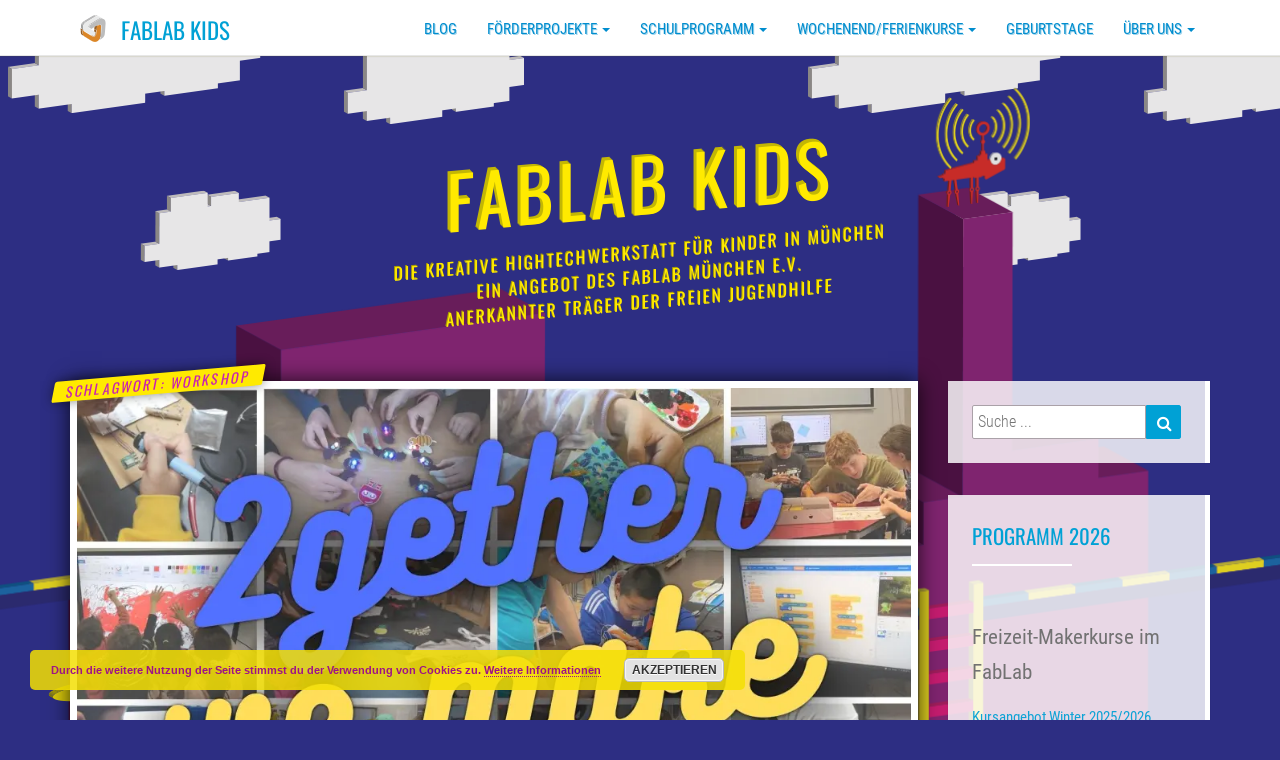

--- FILE ---
content_type: text/html; charset=UTF-8
request_url: https://www.fablabkids.de/thema/workshop/
body_size: 23184
content:
<!DOCTYPE html>

<!--[if IE 8]>
<html id="ie8" lang="de">
<![endif]-->
<!--[if !(IE 8) ]><!-->
<html lang="de">
<!--<![endif]-->

<head>
<meta charset="UTF-8" />
<meta name="viewport" content="width=device-width" />

<link rel="profile" href="http://gmpg.org/xfn/11" />
<link rel="pingback" href="https://www.fablabkids.de/xmlrpc.php" />

<meta name='robots' content='index, follow, max-image-preview:large, max-snippet:-1, max-video-preview:-1' />

	<!-- This site is optimized with the Yoast SEO plugin v20.1 - https://yoast.com/wordpress/plugins/seo/ -->
	<title>Workshop Archive - FabLab Kids</title>
	<link rel="canonical" href="https://www.fablabkids.de/thema/workshop/" />
	<link rel="next" href="https://www.fablabkids.de/thema/workshop/page/2/" />
	<meta property="og:locale" content="de_DE" />
	<meta property="og:type" content="article" />
	<meta property="og:title" content="Workshop Archive - FabLab Kids" />
	<meta property="og:url" content="https://www.fablabkids.de/thema/workshop/" />
	<meta property="og:site_name" content="FabLab Kids" />
	<meta name="twitter:card" content="summary_large_image" />
	<script type="application/ld+json" class="yoast-schema-graph">{"@context":"https://schema.org","@graph":[{"@type":"CollectionPage","@id":"https://www.fablabkids.de/thema/workshop/","url":"https://www.fablabkids.de/thema/workshop/","name":"Workshop Archive - FabLab Kids","isPartOf":{"@id":"https://www.fablabkids.de/#website"},"primaryImageOfPage":{"@id":"https://www.fablabkids.de/thema/workshop/#primaryimage"},"image":{"@id":"https://www.fablabkids.de/thema/workshop/#primaryimage"},"thumbnailUrl":"https://i0.wp.com/www.fablabkids.de/wp-content/uploads/2022/08/FLM_SKP_2getherwemake_02.jpg?fit=2160%2C1080&ssl=1","breadcrumb":{"@id":"https://www.fablabkids.de/thema/workshop/#breadcrumb"},"inLanguage":"de"},{"@type":"ImageObject","inLanguage":"de","@id":"https://www.fablabkids.de/thema/workshop/#primaryimage","url":"https://i0.wp.com/www.fablabkids.de/wp-content/uploads/2022/08/FLM_SKP_2getherwemake_02.jpg?fit=2160%2C1080&ssl=1","contentUrl":"https://i0.wp.com/www.fablabkids.de/wp-content/uploads/2022/08/FLM_SKP_2getherwemake_02.jpg?fit=2160%2C1080&ssl=1","width":2160,"height":1080,"caption":"FabLabKids - 2gether we make!"},{"@type":"BreadcrumbList","@id":"https://www.fablabkids.de/thema/workshop/#breadcrumb","itemListElement":[{"@type":"ListItem","position":1,"name":"Startseite","item":"https://www.fablabkids.de/"},{"@type":"ListItem","position":2,"name":"Workshop"}]},{"@type":"WebSite","@id":"https://www.fablabkids.de/#website","url":"https://www.fablabkids.de/","name":"FabLab Kids","description":"Die Kreative Hightechwerkstatt für Kinder in München * Ein Angebot des Fablab München e.V. * Anerkannter Träger der freien Jugendhilfe","potentialAction":[{"@type":"SearchAction","target":{"@type":"EntryPoint","urlTemplate":"https://www.fablabkids.de/?s={search_term_string}"},"query-input":"required name=search_term_string"}],"inLanguage":"de"}]}</script>
	<!-- / Yoast SEO plugin. -->


<link rel='dns-prefetch' href='//fonts.googleapis.com' />
<link rel='dns-prefetch' href='//s.w.org' />
<link rel='dns-prefetch' href='//v0.wordpress.com' />
<link rel='dns-prefetch' href='//i0.wp.com' />
<link rel='dns-prefetch' href='//jetpack.wordpress.com' />
<link rel='dns-prefetch' href='//s0.wp.com' />
<link rel='dns-prefetch' href='//public-api.wordpress.com' />
<link rel='dns-prefetch' href='//0.gravatar.com' />
<link rel='dns-prefetch' href='//1.gravatar.com' />
<link rel='dns-prefetch' href='//2.gravatar.com' />
<link rel="alternate" type="application/rss+xml" title="FabLab Kids &raquo; Feed" href="https://www.fablabkids.de/feed/" />
<link rel="alternate" type="application/rss+xml" title="FabLab Kids &raquo; Kommentar-Feed" href="https://www.fablabkids.de/comments/feed/" />
<link rel="alternate" type="application/rss+xml" title="FabLab Kids &raquo; Schlagwort-Feed zu Workshop" href="https://www.fablabkids.de/thema/workshop/feed/" />
<script type="text/javascript">
window._wpemojiSettings = {"baseUrl":"https:\/\/s.w.org\/images\/core\/emoji\/14.0.0\/72x72\/","ext":".png","svgUrl":"https:\/\/s.w.org\/images\/core\/emoji\/14.0.0\/svg\/","svgExt":".svg","source":{"concatemoji":"https:\/\/www.fablabkids.de\/wp-includes\/js\/wp-emoji-release.min.js?ver=6.0.11"}};
/*! This file is auto-generated */
!function(e,a,t){var n,r,o,i=a.createElement("canvas"),p=i.getContext&&i.getContext("2d");function s(e,t){var a=String.fromCharCode,e=(p.clearRect(0,0,i.width,i.height),p.fillText(a.apply(this,e),0,0),i.toDataURL());return p.clearRect(0,0,i.width,i.height),p.fillText(a.apply(this,t),0,0),e===i.toDataURL()}function c(e){var t=a.createElement("script");t.src=e,t.defer=t.type="text/javascript",a.getElementsByTagName("head")[0].appendChild(t)}for(o=Array("flag","emoji"),t.supports={everything:!0,everythingExceptFlag:!0},r=0;r<o.length;r++)t.supports[o[r]]=function(e){if(!p||!p.fillText)return!1;switch(p.textBaseline="top",p.font="600 32px Arial",e){case"flag":return s([127987,65039,8205,9895,65039],[127987,65039,8203,9895,65039])?!1:!s([55356,56826,55356,56819],[55356,56826,8203,55356,56819])&&!s([55356,57332,56128,56423,56128,56418,56128,56421,56128,56430,56128,56423,56128,56447],[55356,57332,8203,56128,56423,8203,56128,56418,8203,56128,56421,8203,56128,56430,8203,56128,56423,8203,56128,56447]);case"emoji":return!s([129777,127995,8205,129778,127999],[129777,127995,8203,129778,127999])}return!1}(o[r]),t.supports.everything=t.supports.everything&&t.supports[o[r]],"flag"!==o[r]&&(t.supports.everythingExceptFlag=t.supports.everythingExceptFlag&&t.supports[o[r]]);t.supports.everythingExceptFlag=t.supports.everythingExceptFlag&&!t.supports.flag,t.DOMReady=!1,t.readyCallback=function(){t.DOMReady=!0},t.supports.everything||(n=function(){t.readyCallback()},a.addEventListener?(a.addEventListener("DOMContentLoaded",n,!1),e.addEventListener("load",n,!1)):(e.attachEvent("onload",n),a.attachEvent("onreadystatechange",function(){"complete"===a.readyState&&t.readyCallback()})),(e=t.source||{}).concatemoji?c(e.concatemoji):e.wpemoji&&e.twemoji&&(c(e.twemoji),c(e.wpemoji)))}(window,document,window._wpemojiSettings);
</script>
<style type="text/css">
img.wp-smiley,
img.emoji {
	display: inline !important;
	border: none !important;
	box-shadow: none !important;
	height: 1em !important;
	width: 1em !important;
	margin: 0 0.07em !important;
	vertical-align: -0.1em !important;
	background: none !important;
	padding: 0 !important;
}
</style>
	<link rel='stylesheet' id='pt-cv-public-style-css'  href='https://www.fablabkids.de/wp-content/plugins/content-views-query-and-display-post-page/public/assets/css/cv.css?ver=4.1' type='text/css' media='all' />
<link rel='stylesheet' id='wp-block-library-css'  href='https://www.fablabkids.de/wp-includes/css/dist/block-library/style.min.css?ver=6.0.11' type='text/css' media='all' />
<style id='wp-block-library-inline-css' type='text/css'>
.has-text-align-justify{text-align:justify;}
</style>
<link rel='stylesheet' id='mediaelement-css'  href='https://www.fablabkids.de/wp-includes/js/mediaelement/mediaelementplayer-legacy.min.css?ver=4.2.16' type='text/css' media='all' />
<link rel='stylesheet' id='wp-mediaelement-css'  href='https://www.fablabkids.de/wp-includes/js/mediaelement/wp-mediaelement.min.css?ver=6.0.11' type='text/css' media='all' />
<style id='global-styles-inline-css' type='text/css'>
body{--wp--preset--color--black: #000000;--wp--preset--color--cyan-bluish-gray: #abb8c3;--wp--preset--color--white: #ffffff;--wp--preset--color--pale-pink: #f78da7;--wp--preset--color--vivid-red: #cf2e2e;--wp--preset--color--luminous-vivid-orange: #ff6900;--wp--preset--color--luminous-vivid-amber: #fcb900;--wp--preset--color--light-green-cyan: #7bdcb5;--wp--preset--color--vivid-green-cyan: #00d084;--wp--preset--color--pale-cyan-blue: #8ed1fc;--wp--preset--color--vivid-cyan-blue: #0693e3;--wp--preset--color--vivid-purple: #9b51e0;--wp--preset--gradient--vivid-cyan-blue-to-vivid-purple: linear-gradient(135deg,rgba(6,147,227,1) 0%,rgb(155,81,224) 100%);--wp--preset--gradient--light-green-cyan-to-vivid-green-cyan: linear-gradient(135deg,rgb(122,220,180) 0%,rgb(0,208,130) 100%);--wp--preset--gradient--luminous-vivid-amber-to-luminous-vivid-orange: linear-gradient(135deg,rgba(252,185,0,1) 0%,rgba(255,105,0,1) 100%);--wp--preset--gradient--luminous-vivid-orange-to-vivid-red: linear-gradient(135deg,rgba(255,105,0,1) 0%,rgb(207,46,46) 100%);--wp--preset--gradient--very-light-gray-to-cyan-bluish-gray: linear-gradient(135deg,rgb(238,238,238) 0%,rgb(169,184,195) 100%);--wp--preset--gradient--cool-to-warm-spectrum: linear-gradient(135deg,rgb(74,234,220) 0%,rgb(151,120,209) 20%,rgb(207,42,186) 40%,rgb(238,44,130) 60%,rgb(251,105,98) 80%,rgb(254,248,76) 100%);--wp--preset--gradient--blush-light-purple: linear-gradient(135deg,rgb(255,206,236) 0%,rgb(152,150,240) 100%);--wp--preset--gradient--blush-bordeaux: linear-gradient(135deg,rgb(254,205,165) 0%,rgb(254,45,45) 50%,rgb(107,0,62) 100%);--wp--preset--gradient--luminous-dusk: linear-gradient(135deg,rgb(255,203,112) 0%,rgb(199,81,192) 50%,rgb(65,88,208) 100%);--wp--preset--gradient--pale-ocean: linear-gradient(135deg,rgb(255,245,203) 0%,rgb(182,227,212) 50%,rgb(51,167,181) 100%);--wp--preset--gradient--electric-grass: linear-gradient(135deg,rgb(202,248,128) 0%,rgb(113,206,126) 100%);--wp--preset--gradient--midnight: linear-gradient(135deg,rgb(2,3,129) 0%,rgb(40,116,252) 100%);--wp--preset--duotone--dark-grayscale: url('#wp-duotone-dark-grayscale');--wp--preset--duotone--grayscale: url('#wp-duotone-grayscale');--wp--preset--duotone--purple-yellow: url('#wp-duotone-purple-yellow');--wp--preset--duotone--blue-red: url('#wp-duotone-blue-red');--wp--preset--duotone--midnight: url('#wp-duotone-midnight');--wp--preset--duotone--magenta-yellow: url('#wp-duotone-magenta-yellow');--wp--preset--duotone--purple-green: url('#wp-duotone-purple-green');--wp--preset--duotone--blue-orange: url('#wp-duotone-blue-orange');--wp--preset--font-size--small: 13px;--wp--preset--font-size--medium: 20px;--wp--preset--font-size--large: 36px;--wp--preset--font-size--x-large: 42px;}.has-black-color{color: var(--wp--preset--color--black) !important;}.has-cyan-bluish-gray-color{color: var(--wp--preset--color--cyan-bluish-gray) !important;}.has-white-color{color: var(--wp--preset--color--white) !important;}.has-pale-pink-color{color: var(--wp--preset--color--pale-pink) !important;}.has-vivid-red-color{color: var(--wp--preset--color--vivid-red) !important;}.has-luminous-vivid-orange-color{color: var(--wp--preset--color--luminous-vivid-orange) !important;}.has-luminous-vivid-amber-color{color: var(--wp--preset--color--luminous-vivid-amber) !important;}.has-light-green-cyan-color{color: var(--wp--preset--color--light-green-cyan) !important;}.has-vivid-green-cyan-color{color: var(--wp--preset--color--vivid-green-cyan) !important;}.has-pale-cyan-blue-color{color: var(--wp--preset--color--pale-cyan-blue) !important;}.has-vivid-cyan-blue-color{color: var(--wp--preset--color--vivid-cyan-blue) !important;}.has-vivid-purple-color{color: var(--wp--preset--color--vivid-purple) !important;}.has-black-background-color{background-color: var(--wp--preset--color--black) !important;}.has-cyan-bluish-gray-background-color{background-color: var(--wp--preset--color--cyan-bluish-gray) !important;}.has-white-background-color{background-color: var(--wp--preset--color--white) !important;}.has-pale-pink-background-color{background-color: var(--wp--preset--color--pale-pink) !important;}.has-vivid-red-background-color{background-color: var(--wp--preset--color--vivid-red) !important;}.has-luminous-vivid-orange-background-color{background-color: var(--wp--preset--color--luminous-vivid-orange) !important;}.has-luminous-vivid-amber-background-color{background-color: var(--wp--preset--color--luminous-vivid-amber) !important;}.has-light-green-cyan-background-color{background-color: var(--wp--preset--color--light-green-cyan) !important;}.has-vivid-green-cyan-background-color{background-color: var(--wp--preset--color--vivid-green-cyan) !important;}.has-pale-cyan-blue-background-color{background-color: var(--wp--preset--color--pale-cyan-blue) !important;}.has-vivid-cyan-blue-background-color{background-color: var(--wp--preset--color--vivid-cyan-blue) !important;}.has-vivid-purple-background-color{background-color: var(--wp--preset--color--vivid-purple) !important;}.has-black-border-color{border-color: var(--wp--preset--color--black) !important;}.has-cyan-bluish-gray-border-color{border-color: var(--wp--preset--color--cyan-bluish-gray) !important;}.has-white-border-color{border-color: var(--wp--preset--color--white) !important;}.has-pale-pink-border-color{border-color: var(--wp--preset--color--pale-pink) !important;}.has-vivid-red-border-color{border-color: var(--wp--preset--color--vivid-red) !important;}.has-luminous-vivid-orange-border-color{border-color: var(--wp--preset--color--luminous-vivid-orange) !important;}.has-luminous-vivid-amber-border-color{border-color: var(--wp--preset--color--luminous-vivid-amber) !important;}.has-light-green-cyan-border-color{border-color: var(--wp--preset--color--light-green-cyan) !important;}.has-vivid-green-cyan-border-color{border-color: var(--wp--preset--color--vivid-green-cyan) !important;}.has-pale-cyan-blue-border-color{border-color: var(--wp--preset--color--pale-cyan-blue) !important;}.has-vivid-cyan-blue-border-color{border-color: var(--wp--preset--color--vivid-cyan-blue) !important;}.has-vivid-purple-border-color{border-color: var(--wp--preset--color--vivid-purple) !important;}.has-vivid-cyan-blue-to-vivid-purple-gradient-background{background: var(--wp--preset--gradient--vivid-cyan-blue-to-vivid-purple) !important;}.has-light-green-cyan-to-vivid-green-cyan-gradient-background{background: var(--wp--preset--gradient--light-green-cyan-to-vivid-green-cyan) !important;}.has-luminous-vivid-amber-to-luminous-vivid-orange-gradient-background{background: var(--wp--preset--gradient--luminous-vivid-amber-to-luminous-vivid-orange) !important;}.has-luminous-vivid-orange-to-vivid-red-gradient-background{background: var(--wp--preset--gradient--luminous-vivid-orange-to-vivid-red) !important;}.has-very-light-gray-to-cyan-bluish-gray-gradient-background{background: var(--wp--preset--gradient--very-light-gray-to-cyan-bluish-gray) !important;}.has-cool-to-warm-spectrum-gradient-background{background: var(--wp--preset--gradient--cool-to-warm-spectrum) !important;}.has-blush-light-purple-gradient-background{background: var(--wp--preset--gradient--blush-light-purple) !important;}.has-blush-bordeaux-gradient-background{background: var(--wp--preset--gradient--blush-bordeaux) !important;}.has-luminous-dusk-gradient-background{background: var(--wp--preset--gradient--luminous-dusk) !important;}.has-pale-ocean-gradient-background{background: var(--wp--preset--gradient--pale-ocean) !important;}.has-electric-grass-gradient-background{background: var(--wp--preset--gradient--electric-grass) !important;}.has-midnight-gradient-background{background: var(--wp--preset--gradient--midnight) !important;}.has-small-font-size{font-size: var(--wp--preset--font-size--small) !important;}.has-medium-font-size{font-size: var(--wp--preset--font-size--medium) !important;}.has-large-font-size{font-size: var(--wp--preset--font-size--large) !important;}.has-x-large-font-size{font-size: var(--wp--preset--font-size--x-large) !important;}
</style>
<link rel='stylesheet' id='contact-form-7-css'  href='https://www.fablabkids.de/wp-content/plugins/contact-form-7/includes/css/styles.css?ver=5.7.6' type='text/css' media='all' />
<style id='contact-form-7-inline-css' type='text/css'>
.wpcf7 .wpcf7-recaptcha iframe {margin-bottom: 0;}.wpcf7 .wpcf7-recaptcha[data-align="center"] > div {margin: 0 auto;}.wpcf7 .wpcf7-recaptcha[data-align="right"] > div {margin: 0 0 0 auto;}
</style>
<link rel='stylesheet' id='wp-team-manager-font-awesome-css'  href='https://www.fablabkids.de/wp-content/plugins/wp-team-manager/public/vendor/font-awesome/css/font-awesome.min.css?ver=6.0.11' type='text/css' media='all' />
<link rel='stylesheet' id='wp-team-manager-css'  href='https://www.fablabkids.de/wp-content/plugins/wp-team-manager/public/css/tm-style.css?ver=1.6.9' type='text/css' media='all' />
<style id='wp-team-manager-inline-css' type='text/css'>

			ul.team-member-socials.font-awesome li>a>i{
				font-size: 16px;
			}
			
</style>
<link rel='stylesheet' id='parent-style-css'  href='https://www.fablabkids.de/wp-content/themes/nisarg/style.css?ver=6.0.11' type='text/css' media='all' />
<link rel='stylesheet' id='bootstrap-css'  href='https://www.fablabkids.de/wp-content/themes/nisarg/css/bootstrap.css?ver=6.0.11' type='text/css' media='all' />
<link rel='stylesheet' id='nisarg-style-css'  href='https://www.fablabkids.de/wp-content/themes/robotik/style.css?ver=6.0.11' type='text/css' media='all' />
<style id='nisarg-style-inline-css' type='text/css'>
	/* Color Scheme */

	/* Accent Color */

	a:active,
	a:hover,
	a:focus {
	    color: #00a1d5;
	}

	.navbar-default .navbar-nav > li > a:hover, .navbar-default .navbar-nav > li > a:focus {
		color: #00a1d5;
	}

	
	.navbar-default .navbar-nav > .active > a, .navbar-default .navbar-nav > .active > a:hover, .navbar-default .navbar-nav > .active > a:focus {
		color: #00a1d5;			
	}

	@media (min-width: 768px){
		.navbar-default .navbar-nav > .active > a, .navbar-default .navbar-nav > .active > a:hover, .navbar-default .navbar-nav > .active > a:focus {
			border-top: 4px solid #00a1d5;
		}		
	}

	.dropdown-menu > .active > a, .dropdown-menu > .active > a:hover, .dropdown-menu > .active > a:focus {	    
	    background-color: #00a1d5;
	}


	.navbar-default .navbar-nav > .open > a, .navbar-default .navbar-nav > .open > a:hover, .navbar-default .navbar-nav > .open > a:focus {
		color: #00a1d5;
	}

	.navbar-default .navbar-nav > li > .dropdown-menu > li > a:hover,
	.navbar-default .navbar-nav > li > .dropdown-menu > li > a:focus {
		color: #fff;
		background-color: #00a1d5;
	}

	.navbar-default .navbar-nav .open .dropdown-menu > .active > a, .navbar-default .navbar-nav .open .dropdown-menu > .active > a:hover, .navbar-default .navbar-nav .open .dropdown-menu > .active > a:focus {
		background-color: #fff;
		color: #00a1d5;
	}

	@media (max-width: 767px) {
		.navbar-default .navbar-nav .open .dropdown-menu > li > a:hover {
			background-color: #00a1d5;
			color: #fff;
		}
	}

	.sticky-post{
	    background: #00a1d5;
	    color:white;
	}
	
	.entry-title a:hover,
	.entry-title a:focus{
	    color: #00a1d5;
	}

	.entry-header .entry-meta::after{
	    background: #00a1d5;
	}

	.fa {
		color: #00a1d5;
	}

	.btn-default{
		border-bottom: 1px solid #00a1d5;
	}

	.btn-default:hover, .btn-default:focus{
	    border-bottom: 1px solid #00a1d5;
	    background-color: #00a1d5;
	}

	.nav-previous:hover, .nav-next:hover{
	    border: 1px solid #00a1d5;
	    background-color: #00a1d5;
	}

	.next-post a:hover,.prev-post a:hover{
	    color: #00a1d5;
	}

	.posts-navigation .next-post a:hover .fa, .posts-navigation .prev-post a:hover .fa{
	    color: #00a1d5;
	}


	#secondary .widget-title::after{
		background-color: #00a1d5;
	    content: "";
	    position: absolute;
	    width: 50px;
	    display: block;
	    height: 4px;    
	    bottom: -15px;
	}

	#secondary .widget a:hover,
	#secondary .widget a:focus{
		color: #00a1d5;
	}

	#secondary .widget_calendar tbody a {
	    background-color: #00a1d5;
	    color: #fff;
	    padding: 0.2em;
	}

	#secondary .widget_calendar tbody a:hover{
	    background-color: #00a1d5;
	    color: #fff;
	    padding: 0.2em;
	}	

</style>
<link rel='stylesheet' id='font-awesome-css'  href='https://www.fablabkids.de/wp-content/themes/nisarg/font-awesome/css/font-awesome.min.css?ver=6.0.11' type='text/css' media='all' />
<link rel='stylesheet' id='nisarggooglefonts-css'  href='//fonts.googleapis.com/css?family=Lato:400,300italic,700|Source+Sans+Pro:400,400italic' type='text/css' media='all' />
<link rel='stylesheet' id='tablepress-default-css'  href='https://www.fablabkids.de/wp-content/plugins/tablepress/css/build/default.css?ver=2.1.2' type='text/css' media='all' />
<link rel='stylesheet' id='jetpack_css-css'  href='https://www.fablabkids.de/wp-content/plugins/jetpack/css/jetpack.css?ver=11.8.6' type='text/css' media='all' />
<script type='text/javascript' src='https://www.fablabkids.de/wp-includes/js/jquery/jquery.min.js?ver=3.6.0' id='jquery-core-js'></script>
<script type='text/javascript' src='https://www.fablabkids.de/wp-includes/js/jquery/jquery-migrate.min.js?ver=3.3.2' id='jquery-migrate-js'></script>
<!--[if lt IE 9]>
<script type='text/javascript' src='https://www.fablabkids.de/wp-content/themes/nisarg/js/html5shiv.js?ver=3.7.3' id='html5shiv-js'></script>
<![endif]-->
<link rel="https://api.w.org/" href="https://www.fablabkids.de/wp-json/" /><link rel="alternate" type="application/json" href="https://www.fablabkids.de/wp-json/wp/v2/tags/109" /><link rel="EditURI" type="application/rsd+xml" title="RSD" href="https://www.fablabkids.de/xmlrpc.php?rsd" />
<link rel="wlwmanifest" type="application/wlwmanifest+xml" href="https://www.fablabkids.de/wp-includes/wlwmanifest.xml" /> 
<meta name="generator" content="WordPress 6.0.11" />
	<style>img#wpstats{display:none}</style>
		
<style type="text/css">
        .site-header { background: ; }
</style>

<link rel="icon" href="https://i0.wp.com/www.fablabkids.de/wp-content/uploads/2016/03/cropped-fablabkids-logo.png?fit=32%2C32&#038;ssl=1" sizes="32x32" />
<link rel="icon" href="https://i0.wp.com/www.fablabkids.de/wp-content/uploads/2016/03/cropped-fablabkids-logo.png?fit=192%2C192&#038;ssl=1" sizes="192x192" />
<link rel="apple-touch-icon" href="https://i0.wp.com/www.fablabkids.de/wp-content/uploads/2016/03/cropped-fablabkids-logo.png?fit=180%2C180&#038;ssl=1" />
<meta name="msapplication-TileImage" content="https://i0.wp.com/www.fablabkids.de/wp-content/uploads/2016/03/cropped-fablabkids-logo.png?fit=270%2C270&#038;ssl=1" />
<style type="text/css" id="wp-custom-css">.wtm-col-md-6 {
	width: 100% !important;	
}

.has-vivid-cyan-blue-background-color.has-vivid-cyan-blue-background-color:hover {
    background-color: #ffffff!important;
	
li#menu-item-1334 {
    margin-top: 4px;
    border-top: 1px dotted #ACA9A9;
    padding-top: 4px;
}
li#menu-item-6847 {
    margin-top: 4px;
    border-top: 1px dotted #ACA9A9;
    padding-top: 4px;
}</style><meta name="theme-color" content="#942c82" />
</head>
 
<body class="archive tag tag-workshop tag-109 metaslider-plugin group-blog">
<div id="page" class="hfeed site">
<header id="masthead"  role="banner">
  

    <nav class="navbar navbar-default navbar-fixed-top navbar-left" role="navigation"> 
      <!-- Brand and toggle get grouped for better mobile display --> 
      <div class="container" id="navigation_menu">
        <div class="navbar-header"> 
                    <button type="button" class="navbar-toggle" data-toggle="collapse" data-target=".navbar-ex1-collapse"> 
            <span class="sr-only">Toggle navigation</span> 
            <span class="icon-bar"></span> 
            <span class="icon-bar"></span> 
            <span class="icon-bar"></span> 
          </button> 
                    <img style="float: left; margin: 15px 15px 10px 10px;" src="/wp-content/uploads/2016/03/fablabkids-logo.png"> <a class="navbar-brand" href="https://www.fablabkids.de/">FabLab Kids</a>
        </div> 
        

          <div class="collapse navbar-collapse navbar-ex1-collapse"><ul id="menu-haupt-nav" class="nav navbar-nav"><li id="menu-item-816" class="menu-item menu-item-type-post_type menu-item-object-page current_page_parent menu-item-816"><a title="Blog" href="https://www.fablabkids.de/blog/">Blog</a></li>
<li id="menu-item-7091" class="menu-item menu-item-type-taxonomy menu-item-object-category menu-item-has-children menu-item-7091 dropdown"><a title="Förderprojekte" href="https://www.fablabkids.de/kategorie/foerderprojekte/" data-toggle="dropdown" class="dropdown-toggle">Förderprojekte <span class="caret"></span></a>
<ul role="menu" class=" dropdown-menu">
	<li id="menu-item-10255" class="menu-item menu-item-type-post_type menu-item-object-page menu-item-10255"><a title="Aktuelle Förderer ab 2024" href="https://www.fablabkids.de/aktuelle-foerderer-2024/">Aktuelle Förderer ab 2024</a></li>
	<li id="menu-item-10240" class="menu-item menu-item-type-post_type menu-item-object-page menu-item-10240"><a title="MINTI CLUSTER – BMBF Förderung 2024 – 2029" href="https://www.fablabkids.de/minti-cluster-bmbf-foerderung-2024-2029/">MINTI CLUSTER – BMBF Förderung 2024 – 2029</a></li>
	<li id="menu-item-10265" class="menu-item menu-item-type-post_type menu-item-object-page menu-item-10265"><a title="Erasmus+ Projekt Make U IN" href="https://www.fablabkids.de/erasmus-make-u-in/">Erasmus+ Projekt Make U IN</a></li>
	<li id="menu-item-10899" class="menu-item menu-item-type-post_type menu-item-object-page menu-item-10899"><a title="MI(N)T Freude lernen – neues MINT Projekt in der Messestadt gestartet" href="https://www.fablabkids.de/mint-freude-lernen-neues-mint-projekt-in-der-messestadt-gestartet/">MI(N)T Freude lernen – neues MINT Projekt in der Messestadt gestartet</a></li>
	<li id="menu-item-10510" class="menu-item menu-item-type-post_type menu-item-object-page menu-item-10510"><a title="Create your Future – SWM Bildungsstiftung" href="https://www.fablabkids.de/create-your-future/">Create your Future – SWM Bildungsstiftung</a></li>
	<li id="menu-item-9849" class="menu-item menu-item-type-post_type menu-item-object-page menu-item-9849"><a title="Kooperation mit Bildungslokal Messestadt Riem -MINT Schulklassenprogramm" href="https://www.fablabkids.de/messestadt-kooperation-mit-bildungslokal-mint-werkstaetten-an-lehrer-wirth-grundschule-und-klassenprogramm-an-der-astrid-lindgren-grundschule-2023-24/">Kooperation mit Bildungslokal Messestadt Riem -MINT Schulklassenprogramm</a></li>
</ul>
</li>
<li id="menu-item-98" class="menu-item menu-item-type-post_type menu-item-object-page menu-item-has-children menu-item-98 dropdown"><a title="Schulprogramm" href="https://www.fablabkids.de/schulprogramm/" data-toggle="dropdown" class="dropdown-toggle">Schulprogramm <span class="caret"></span></a>
<ul role="menu" class=" dropdown-menu">
	<li id="menu-item-281" class="menu-item menu-item-type-post_type menu-item-object-page menu-item-281"><a title="MINT und MAKING mit der Klasse im FabLab" href="https://www.fablabkids.de/schulprogramm/ausflug-mit-der-klasse-ins-fablab/">MINT und MAKING mit der Klasse im FabLab</a></li>
	<li id="menu-item-282" class="menu-item menu-item-type-post_type menu-item-object-page menu-item-282"><a title="FabLab in der Schule" href="https://www.fablabkids.de/schulprogramm/fablab-in-der-schule/">FabLab in der Schule</a></li>
	<li id="menu-item-10898" class="menu-item menu-item-type-post_type menu-item-object-page menu-item-10898"><a title="MI(N)T Freude lernen – neues MINT Projekt in der Messestadt gestartet" href="https://www.fablabkids.de/mint-freude-lernen-neues-mint-projekt-in-der-messestadt-gestartet/">MI(N)T Freude lernen – neues MINT Projekt in der Messestadt gestartet</a></li>
	<li id="menu-item-10508" class="menu-item menu-item-type-post_type menu-item-object-page menu-item-10508"><a title="Create your Future – SWM Bildungsstiftung" href="https://www.fablabkids.de/create-your-future/">Create your Future – SWM Bildungsstiftung</a></li>
	<li id="menu-item-7537" class="menu-item menu-item-type-post_type menu-item-object-page menu-item-7537"><a title="Lehrer Fortbildungen – 3D Druck/ Lasercut / Makerspace-Planung" href="https://www.fablabkids.de/lehrer-fortbildung-3d-druck/">Lehrer Fortbildungen – 3D Druck/ Lasercut / Makerspace-Planung</a></li>
	<li id="menu-item-1335" class="menu-item menu-item-type-post_type menu-item-object-page menu-item-1335"><a title="Kalender" href="https://www.fablabkids.de/kalenderneu/">Kalender</a></li>
</ul>
</li>
<li id="menu-item-68" class="menu-item menu-item-type-post_type menu-item-object-page menu-item-has-children menu-item-68 dropdown"><a title="Wochenend/Ferienkurse" href="https://www.fablabkids.de/kurse/" data-toggle="dropdown" class="dropdown-toggle">Wochenend/Ferienkurse <span class="caret"></span></a>
<ul role="menu" class=" dropdown-menu">
	<li id="menu-item-10501" class="menu-item menu-item-type-post_type menu-item-object-page menu-item-10501"><a title="Workshops Dezember 2025 bis Februar 2026" href="https://www.fablabkids.de/workshops-dezember-2024-bis-maerz-2025/">Workshops Dezember 2025 bis Februar 2026</a></li>
	<li id="menu-item-9035" class="menu-item menu-item-type-post_type menu-item-object-page menu-item-9035"><a title="FabLab Kids: MINIS – offenes Angebot für unsere Kleinsten (5 bis 8 Jahre)" href="https://www.fablabkids.de/fablab-kids-minis-offenes-angebot-fuer-unsere-kleinsten-5-bis-8-jahre/">FabLab Kids: MINIS – offenes Angebot für unsere Kleinsten (5 bis 8 Jahre)</a></li>
	<li id="menu-item-9237" class="menu-item menu-item-type-post_type menu-item-object-page menu-item-9237"><a title="FabLab Kids: MIDIS – offenes Angebot für 9- bis 11-Jährige" href="https://www.fablabkids.de/fablabkids-midis-offenes-angebot-fuer-9-bis-11-jaehrige-4-taegig/">FabLab Kids: MIDIS – offenes Angebot für 9- bis 11-Jährige</a></li>
	<li id="menu-item-5268" class="menu-item menu-item-type-post_type menu-item-object-page menu-item-5268"><a title="Offene Werkstatt für Jugendliche freitags" href="https://www.fablabkids.de/kurse/offene-werkstatt-fuer-jugendliche/">Offene Werkstatt für Jugendliche freitags</a></li>
	<li id="menu-item-1334" class="menu-item menu-item-type-post_type menu-item-object-page menu-item-1334"><a title="Kalender" href="https://www.fablabkids.de/kalenderneu/">Kalender</a></li>
</ul>
</li>
<li id="menu-item-1491" class="menu-item menu-item-type-post_type menu-item-object-page menu-item-1491"><a title="Geburtstage" href="https://www.fablabkids.de/kindergeburtstage/">Geburtstage</a></li>
<li id="menu-item-267" class="menu-item menu-item-type-post_type menu-item-object-page menu-item-has-children menu-item-267 dropdown"><a title="Über uns" href="https://www.fablabkids.de/uber-uns/" data-toggle="dropdown" class="dropdown-toggle">Über uns <span class="caret"></span></a>
<ul role="menu" class=" dropdown-menu">
	<li id="menu-item-8211" class="menu-item menu-item-type-post_type menu-item-object-page menu-item-8211"><a title="Wo sind wir?" href="https://www.fablabkids.de/uber-uns/wo-ist-das-fablab/">Wo sind wir?</a></li>
	<li id="menu-item-10298" class="menu-item menu-item-type-post_type menu-item-object-page menu-item-10298"><a title="Unser Team" href="https://www.fablabkids.de/unser-team-2024/">Unser Team</a></li>
	<li id="menu-item-9182" class="menu-item menu-item-type-custom menu-item-object-custom menu-item-9182"><a title="Mitglied werden" href="https://www.fablab-muenchen.de/ueber-uns/der-verein/">Mitglied werden</a></li>
	<li id="menu-item-1354" class="menu-item menu-item-type-post_type menu-item-object-page menu-item-1354"><a title="Newsletter" href="https://www.fablabkids.de/uber-uns/newsletter/">Newsletter</a></li>
	<li id="menu-item-35" class="menu-item menu-item-type-post_type menu-item-object-page menu-item-35"><a title="Kontakt" href="https://www.fablabkids.de/uber-uns/kontakt/">Kontakt</a></li>
	<li id="menu-item-6847" class="menu-item menu-item-type-post_type menu-item-object-page menu-item-6847"><a title="Kalender" href="https://www.fablabkids.de/uber-uns/kalender-kurse/">Kalender</a></li>
</ul>
</li>
</ul></div>        
      </div><!--#container-->
    </nav>
 

  <div id="cc_spacer"></div><!-- used to clear fixed navigation by the themes js --> 
  
  <div class="site-header">
      <div class="site-branding">   
        <a class="home-link" href="https://www.fablabkids.de/" title="FabLab Kids" rel="home">
          <h1 class="site-title">FabLab Kids</h1>
          <h2 class="site-description">Die Kreative Hightechwerkstatt für Kinder in München<br />Ein Angebot des Fablab München e.V.<br />Anerkannter Träger der freien Jugendhilfe</h2>
        </a>
      </div><!--.site-branding-->
  </div><!--.site-header--> 
</header>    

<div id="content" class="site-content">
    
    
    
		<div class="container">
    		<div class="row">
				

					
						<header class="archive-page-header">
							<h3 class="archive-page-title">Schlagwort: <span>Workshop</span></h3>						</header><!-- .page-header -->

					<div id="primary" class="col-md-9 content-area">
						<main id="main" class="site-main" role="main">

												
							
<article id="post-8863"  class="post-content post-8863 post type-post status-publish format-standard has-post-thumbnail hentry category-allgemein category-foerderprojekte tag-3d-druck tag-ankommen tag-brueckenklassen tag-coding tag-deutschklassen tag-diy tag-elektronik tag-fluechtlinge tag-fluechtlingshilfe-fuer-kinder tag-gefluechtete tag-hilfe tag-integratin tag-integrationsklassen tag-kurse tag-lasercutter tag-loeten tag-maker tag-mint tag-muenchen tag-programmieren tag-refugees-welcome tag-robotik tag-schule tag-technik tag-tinkercad tag-ukraine tag-willkommen tag-willkommensklassen tag-workshop">

	
	<div class="featured-image"><img width="1038" height="576" src="https://i0.wp.com/www.fablabkids.de/wp-content/uploads/2022/08/FLM_SKP_2getherwemake_02.jpg?resize=1038%2C576&amp;ssl=1" class="attachment-nisarg-full-width size-nisarg-full-width wp-post-image" alt="FabLabKids - 2gether we make!" srcset="https://i0.wp.com/www.fablabkids.de/wp-content/uploads/2022/08/FLM_SKP_2getherwemake_02.jpg?resize=1038%2C576&amp;ssl=1 1038w, https://i0.wp.com/www.fablabkids.de/wp-content/uploads/2022/08/FLM_SKP_2getherwemake_02.jpg?zoom=2&amp;resize=1038%2C576 2076w" sizes="(max-width: 1038px) 100vw, 1038px" data-attachment-id="8864" data-permalink="https://www.fablabkids.de/allgemein/2gether-we-make-integrationsfoerdernde-angebote-fur-gefluechtete-kinder-und-jugendliche-im-alter-von-6-18-jahren/attachment/flm_skp_2getherwemake_02/" data-orig-file="https://i0.wp.com/www.fablabkids.de/wp-content/uploads/2022/08/FLM_SKP_2getherwemake_02.jpg?fit=2160%2C1080&amp;ssl=1" data-orig-size="2160,1080" data-comments-opened="1" data-image-meta="{&quot;aperture&quot;:&quot;0&quot;,&quot;credit&quot;:&quot;&quot;,&quot;camera&quot;:&quot;&quot;,&quot;caption&quot;:&quot;&quot;,&quot;created_timestamp&quot;:&quot;0&quot;,&quot;copyright&quot;:&quot;&quot;,&quot;focal_length&quot;:&quot;0&quot;,&quot;iso&quot;:&quot;0&quot;,&quot;shutter_speed&quot;:&quot;0&quot;,&quot;title&quot;:&quot;&quot;,&quot;orientation&quot;:&quot;1&quot;}" data-image-title="FLM_SKP_2getherwemake_02" data-image-description="" data-image-caption="" data-medium-file="https://i0.wp.com/www.fablabkids.de/wp-content/uploads/2022/08/FLM_SKP_2getherwemake_02.jpg?fit=300%2C150&amp;ssl=1" data-large-file="https://i0.wp.com/www.fablabkids.de/wp-content/uploads/2022/08/FLM_SKP_2getherwemake_02.jpg?fit=960%2C480&amp;ssl=1" /></div>	
	<header class="entry-header">	
	
		<span class="screen-reader-text">2gether we make! Integrationsfördernde Angebote für geflüchtete Kinder und Jugendliche im Alter von 6 &#8211; 18 Jahren</span>

					<h2 class="entry-title">
				<a href="https://www.fablabkids.de/allgemein/2gether-we-make-integrationsfoerdernde-angebote-fur-gefluechtete-kinder-und-jugendliche-im-alter-von-6-18-jahren/" rel="bookmark">2gether we make! Integrationsfördernde Angebote für geflüchtete Kinder und Jugendliche im Alter von 6 &#8211; 18 Jahren</a>
			</h2>
		
				<div class="entry-meta">
			<h5 class="entry-date"><i class="fa fa-calendar-o"></i> <a href="https://www.fablabkids.de/allgemein/2gether-we-make-integrationsfoerdernde-angebote-fur-gefluechtete-kinder-und-jugendliche-im-alter-von-6-18-jahren/" title="20:19" rel="bookmark"><time class="entry-date" datetime="2022-08-27T20:19:11+02:00" pubdate>27. August 2022 </time></a><span class="byline"><span class="sep"></span><i class="fa fa-user"></i>
<span class="author vcard"><a class="url fn n" href="https://www.fablabkids.de/author/sonja/" title="View all posts by sonja" rel="author">sonja</a></span></span> <i class="fa fa-comments-o"></i><span class="screen-reader-text">Comments </span> <a href="https://www.fablabkids.de/allgemein/2gether-we-make-integrationsfoerdernde-angebote-fur-gefluechtete-kinder-und-jugendliche-im-alter-von-6-18-jahren/#respond" class="comments-link" >0 Comment</a></h5>
		</div><!-- .entry-meta -->
			</header><!-- .entry-header -->
	
			<div class="entry-content">
				
<p>Im Rahmen einer Förderung der <a href="https://www.deutsche-stiftung-engagement-und-ehrenamt.de/" target="_blank" rel="noreferrer noopener">Deutschen Stiftung für Engagement und Ehrenamt</a> im Programm &#8222;EHRENAMT HILFT GEMEINSAM – ankommen, mitmachen, Gesellschaft gestalten&#8220; können wir von September bis Dezember 2022 über 40 <em>&#8222;make&#8220;</em>-Termine für geflüchtete Kinder und Jugendliche anbieten.</p>



 <a href="https://www.fablabkids.de/allgemein/2gether-we-make-integrationsfoerdernde-angebote-fur-gefluechtete-kinder-und-jugendliche-im-alter-von-6-18-jahren/#more-8863" class="more-link">&#8230;<p class="read-more"><a class="btn btn-default" href="https://www.fablabkids.de/allgemein/2gether-we-make-integrationsfoerdernde-angebote-fur-gefluechtete-kinder-und-jugendliche-im-alter-von-6-18-jahren/">Weiterlesen<span class="screen-reader-text"> Weiterlesen</span></a></p></a>
							</div><!-- .entry-content -->

	<footer class="entry-footer">
			</footer><!-- .entry-footer -->
</article><!-- #post-## -->

						
							
<article id="post-4178"  class="post-content post-4178 post type-post status-publish format-standard has-post-thumbnail hentry category-allgemein category-kurse category-schulen tag-3d-druck tag-3d-modellierung tag-elektronik tag-fablab tag-kinder tag-lasercutter tag-loeten tag-maedchenprojekt tag-programmieren tag-tinkercad tag-trickfilm tag-workshop">

	
	<div class="featured-image"><img width="1038" height="576" src="https://i0.wp.com/www.fablabkids.de/wp-content/uploads/2019/01/IMG_E6665-e1547815748334.jpg?resize=1038%2C576&amp;ssl=1" class="attachment-nisarg-full-width size-nisarg-full-width wp-post-image" alt="" loading="lazy" data-attachment-id="4183" data-permalink="https://www.fablabkids.de/allgemein/foerderprojekt-maedchen-in-technik-startet/attachment/img_e6665/" data-orig-file="https://i0.wp.com/www.fablabkids.de/wp-content/uploads/2019/01/IMG_E6665-e1547815748334.jpg?fit=1648%2C1212&amp;ssl=1" data-orig-size="1648,1212" data-comments-opened="1" data-image-meta="{&quot;aperture&quot;:&quot;1.8&quot;,&quot;credit&quot;:&quot;&quot;,&quot;camera&quot;:&quot;iPhone 8&quot;,&quot;caption&quot;:&quot;&quot;,&quot;created_timestamp&quot;:&quot;1547717514&quot;,&quot;copyright&quot;:&quot;&quot;,&quot;focal_length&quot;:&quot;3.99&quot;,&quot;iso&quot;:&quot;20&quot;,&quot;shutter_speed&quot;:&quot;0.0024691358024691&quot;,&quot;title&quot;:&quot;&quot;,&quot;orientation&quot;:&quot;0&quot;}" data-image-title="IMG_E6665" data-image-description="" data-image-caption="" data-medium-file="https://i0.wp.com/www.fablabkids.de/wp-content/uploads/2019/01/IMG_E6665-e1547815748334.jpg?fit=300%2C221&amp;ssl=1" data-large-file="https://i0.wp.com/www.fablabkids.de/wp-content/uploads/2019/01/IMG_E6665-e1547815748334.jpg?fit=960%2C706&amp;ssl=1" /></div>	
	<header class="entry-header">	
	
		<span class="screen-reader-text">Förderprojekt &#8222;Mädchen in Technik&#8220;</span>

					<h2 class="entry-title">
				<a href="https://www.fablabkids.de/allgemein/foerderprojekt-maedchen-in-technik-startet/" rel="bookmark">Förderprojekt &#8222;Mädchen in Technik&#8220;</a>
			</h2>
		
				<div class="entry-meta">
			<h5 class="entry-date"><i class="fa fa-calendar-o"></i> <a href="https://www.fablabkids.de/allgemein/foerderprojekt-maedchen-in-technik-startet/" title="13:54" rel="bookmark"><time class="entry-date" datetime="2019-01-18T13:54:32+01:00" pubdate>18. Januar 2019 </time></a><span class="byline"><span class="sep"></span><i class="fa fa-user"></i>
<span class="author vcard"><a class="url fn n" href="https://www.fablabkids.de/author/birgit/" title="View all posts by Birgit Kahler" rel="author">Birgit Kahler</a></span></span> <i class="fa fa-comments-o"></i><span class="screen-reader-text">Comments </span> <a href="https://www.fablabkids.de/allgemein/foerderprojekt-maedchen-in-technik-startet/#respond" class="comments-link" >0 Comment</a></h5>
		</div><!-- .entry-meta -->
			</header><!-- .entry-header -->
	
			<div class="entry-content">
				<p>Unser Mädchenförderprojekt im FabLab ist gestartet! Viel<img data-attachment-id="4278" data-permalink="https://www.fablabkids.de/allgemein/foerderprojekt-maedchen-in-technik-startet/attachment/image1/" data-orig-file="https://i0.wp.com/www.fablabkids.de/wp-content/uploads/2019/01/image1-e1548504623383.jpeg?fit=1169%2C1486&amp;ssl=1" data-orig-size="1169,1486" data-comments-opened="1" data-image-meta="{&quot;aperture&quot;:&quot;0&quot;,&quot;credit&quot;:&quot;&quot;,&quot;camera&quot;:&quot;&quot;,&quot;caption&quot;:&quot;&quot;,&quot;created_timestamp&quot;:&quot;0&quot;,&quot;copyright&quot;:&quot;&quot;,&quot;focal_length&quot;:&quot;0&quot;,&quot;iso&quot;:&quot;0&quot;,&quot;shutter_speed&quot;:&quot;0&quot;,&quot;title&quot;:&quot;&quot;,&quot;orientation&quot;:&quot;6&quot;}" data-image-title="image1" data-image-description="" data-image-caption="" data-medium-file="https://i0.wp.com/www.fablabkids.de/wp-content/uploads/2019/01/image1-e1548504623383.jpeg?fit=236%2C300&amp;ssl=1" data-large-file="https://i0.wp.com/www.fablabkids.de/wp-content/uploads/2019/01/image1-e1548504623383.jpeg?fit=806%2C1024&amp;ssl=1" loading="lazy" class="size-medium wp-image-4278 alignright" src="https://i0.wp.com/www.fablabkids.de/wp-content/uploads/2019/01/image1-e1548504623383-236x300.jpeg?resize=236%2C300" alt="" width="236" height="300" srcset="https://i0.wp.com/www.fablabkids.de/wp-content/uploads/2019/01/image1-e1548504623383.jpeg?resize=236%2C300&amp;ssl=1 236w, https://i0.wp.com/www.fablabkids.de/wp-content/uploads/2019/01/image1-e1548504623383.jpeg?resize=806%2C1024&amp;ssl=1 806w, https://i0.wp.com/www.fablabkids.de/wp-content/uploads/2019/01/image1-e1548504623383.jpeg?resize=212%2C270&amp;ssl=1 212w, https://i0.wp.com/www.fablabkids.de/wp-content/uploads/2019/01/image1-e1548504623383.jpeg?w=1169&amp;ssl=1 1169w" sizes="(max-width: 236px) 100vw, 236px" data-recalc-dims="1" />en Dank an dieser Stelle an alle Unterstützer, die mit ihrer Spende das kostenlose Angebot möglich gemacht haben.</p>
<p>Das FabLab ist ein idealer Raum, um Mädchen für Technik, digitale Technik, Programmieren, Produzieren zu begeistern. So heißt es für eine bunt gemischte Gruppe Mädels unterschiedlichster Herkunft im Alter von 8 bis 12 Jahren neue Techniken wie zum Beispiel 3D Druck, Lasercutten, Elektronik, Schneideplotter, Programmieren auszuprobieren und für sich zu entdecken. Nachdem die Grundlagen der Bedienung gelegt sind, können diese Techniken sehr kreativ eingesetzt werden. Unser Ziel mehr Mädchen für Technik / MINT begeistern und ihnen zeigen, dass Technik durchaus etwas für Mädchen ist. Wir freuen uns auf viele spannende Stunden!</p>
<p>Erste Impressionen: Thema &#8222;Wir bauen uns unsere eigene Stadt mit allem was dazugehört&#8220; &#8230; Plan zeichnen, Häuser konstruieren, Schilder auslasern, Figuren ausdrucken&#8230;</p>
<p><img data-attachment-id="4270" data-permalink="https://www.fablabkids.de/allgemein/foerderprojekt-maedchen-in-technik-startet/attachment/img_6795/" data-orig-file="https://i0.wp.com/www.fablabkids.de/wp-content/uploads/2019/01/IMG_6795.jpg?fit=4032%2C3024&amp;ssl=1" data-orig-size="4032,3024" data-comments-opened="1" data-image-meta="{&quot;aperture&quot;:&quot;1.8&quot;,&quot;credit&quot;:&quot;&quot;,&quot;camera&quot;:&quot;iPhone 8&quot;,&quot;caption&quot;:&quot;&quot;,&quot;created_timestamp&quot;:&quot;1547980094&quot;,&quot;copyright&quot;:&quot;&quot;,&quot;focal_length&quot;:&quot;3.99&quot;,&quot;iso&quot;:&quot;40&quot;,&quot;shutter_speed&quot;:&quot;0.03030303030303&quot;,&quot;title&quot;:&quot;&quot;,&quot;orientation&quot;:&quot;1&quot;}" data-image-title="IMG_6795" data-image-description="" data-image-caption="" data-medium-file="https://i0.wp.com/www.fablabkids.de/wp-content/uploads/2019/01/IMG_6795.jpg?fit=300%2C225&amp;ssl=1" data-large-file="https://i0.wp.com/www.fablabkids.de/wp-content/uploads/2019/01/IMG_6795.jpg?fit=960%2C720&amp;ssl=1" loading="lazy" class="alignleft size-medium wp-image-4270" src="https://i0.wp.com/www.fablabkids.de/wp-content/uploads/2019/01/IMG_6795.jpg?resize=300%2C225" alt="" width="300" height="225" srcset="https://i0.wp.com/www.fablabkids.de/wp-content/uploads/2019/01/IMG_6795.jpg?resize=300%2C225&amp;ssl=1 300w, https://i0.wp.com/www.fablabkids.de/wp-content/uploads/2019/01/IMG_6795.jpg?resize=1024%2C768&amp;ssl=1 1024w, https://i0.wp.com/www.fablabkids.de/wp-content/uploads/2019/01/IMG_6795.jpg?resize=360%2C270&amp;ssl=1 360w, https://i0.wp.com/www.fablabkids.de/wp-content/uploads/2019/01/IMG_6795.jpg?w=1920 1920w, https://i0.wp.com/www.fablabkids.de/wp-content/uploads/2019/01/IMG_6795.jpg?w=2880 2880w" sizes="(max-width: 300px) 100vw, 300px" data-recalc-dims="1" /> <img data-attachment-id="4271" data-permalink="https://www.fablabkids.de/allgemein/foerderprojekt-maedchen-in-technik-startet/attachment/img_6820/" data-orig-file="https://i0.wp.com/www.fablabkids.de/wp-content/uploads/2019/01/IMG_6820.jpg?fit=4032%2C3024&amp;ssl=1" data-orig-size="4032,3024" data-comments-opened="1" data-image-meta="{&quot;aperture&quot;:&quot;1.8&quot;,&quot;credit&quot;:&quot;&quot;,&quot;camera&quot;:&quot;iPhone 8&quot;,&quot;caption&quot;:&quot;&quot;,&quot;created_timestamp&quot;:&quot;1547986055&quot;,&quot;copyright&quot;:&quot;&quot;,&quot;focal_length&quot;:&quot;3.99&quot;,&quot;iso&quot;:&quot;100&quot;,&quot;shutter_speed&quot;:&quot;0.058823529411765&quot;,&quot;title&quot;:&quot;&quot;,&quot;orientation&quot;:&quot;1&quot;}" data-image-title="IMG_6820" data-image-description="" data-image-caption="" data-medium-file="https://i0.wp.com/www.fablabkids.de/wp-content/uploads/2019/01/IMG_6820.jpg?fit=300%2C225&amp;ssl=1" data-large-file="https://i0.wp.com/www.fablabkids.de/wp-content/uploads/2019/01/IMG_6820.jpg?fit=960%2C720&amp;ssl=1" loading="lazy" class="alignleft size-medium wp-image-4271" src="https://i0.wp.com/www.fablabkids.de/wp-content/uploads/2019/01/IMG_6820.jpg?resize=300%2C225" alt="" width="300" height="225" srcset="https://i0.wp.com/www.fablabkids.de/wp-content/uploads/2019/01/IMG_6820.jpg?resize=300%2C225&amp;ssl=1 300w, https://i0.wp.com/www.fablabkids.de/wp-content/uploads/2019/01/IMG_6820.jpg?resize=1024%2C768&amp;ssl=1 1024w, https://i0.wp.com/www.fablabkids.de/wp-content/uploads/2019/01/IMG_6820.jpg?resize=360%2C270&amp;ssl=1 360w, https://i0.wp.com/www.fablabkids.de/wp-content/uploads/2019/01/IMG_6820.jpg?w=1920 1920w, https://i0.wp.com/www.fablabkids.de/wp-content/uploads/2019/01/IMG_6820.jpg?w=2880 2880w" sizes="(max-width: 300px) 100vw, 300px" data-recalc-dims="1" /> <img data-attachment-id="4272" data-permalink="https://www.fablabkids.de/allgemein/foerderprojekt-maedchen-in-technik-startet/attachment/img_6823/" data-orig-file="https://i0.wp.com/www.fablabkids.de/wp-content/uploads/2019/01/IMG_6823.jpg?fit=4032%2C3024&amp;ssl=1" data-orig-size="4032,3024" data-comments-opened="1" data-image-meta="{&quot;aperture&quot;:&quot;1.8&quot;,&quot;credit&quot;:&quot;&quot;,&quot;camera&quot;:&quot;iPhone 8&quot;,&quot;caption&quot;:&quot;&quot;,&quot;created_timestamp&quot;:&quot;1547988209&quot;,&quot;copyright&quot;:&quot;&quot;,&quot;focal_length&quot;:&quot;3.99&quot;,&quot;iso&quot;:&quot;32&quot;,&quot;shutter_speed&quot;:&quot;0.03030303030303&quot;,&quot;title&quot;:&quot;&quot;,&quot;orientation&quot;:&quot;1&quot;}" data-image-title="IMG_6823" data-image-description="" data-image-caption="" data-medium-file="https://i0.wp.com/www.fablabkids.de/wp-content/uploads/2019/01/IMG_6823.jpg?fit=300%2C225&amp;ssl=1" data-large-file="https://i0.wp.com/www.fablabkids.de/wp-content/uploads/2019/01/IMG_6823.jpg?fit=960%2C720&amp;ssl=1" loading="lazy" class="alignleft size-medium wp-image-4272" src="https://i0.wp.com/www.fablabkids.de/wp-content/uploads/2019/01/IMG_6823.jpg?resize=300%2C225" alt="" width="300" height="225" srcset="https://i0.wp.com/www.fablabkids.de/wp-content/uploads/2019/01/IMG_6823.jpg?resize=300%2C225&amp;ssl=1 300w, https://i0.wp.com/www.fablabkids.de/wp-content/uploads/2019/01/IMG_6823.jpg?resize=1024%2C768&amp;ssl=1 1024w, https://i0.wp.com/www.fablabkids.de/wp-content/uploads/2019/01/IMG_6823.jpg?resize=360%2C270&amp;ssl=1 360w, https://i0.wp.com/www.fablabkids.de/wp-content/uploads/2019/01/IMG_6823.jpg?w=1920 1920w, https://i0.wp.com/www.fablabkids.de/wp-content/uploads/2019/01/IMG_6823.jpg?w=2880 2880w" sizes="(max-width: 300px) 100vw, 300px" data-recalc-dims="1" /> <img data-attachment-id="4273" data-permalink="https://www.fablabkids.de/allgemein/foerderprojekt-maedchen-in-technik-startet/attachment/img_6824/" data-orig-file="https://i0.wp.com/www.fablabkids.de/wp-content/uploads/2019/01/IMG_6824.jpg?fit=4032%2C3024&amp;ssl=1" data-orig-size="4032,3024" data-comments-opened="1" data-image-meta="{&quot;aperture&quot;:&quot;1.8&quot;,&quot;credit&quot;:&quot;&quot;,&quot;camera&quot;:&quot;iPhone 8&quot;,&quot;caption&quot;:&quot;&quot;,&quot;created_timestamp&quot;:&quot;1547988219&quot;,&quot;copyright&quot;:&quot;&quot;,&quot;focal_length&quot;:&quot;3.99&quot;,&quot;iso&quot;:&quot;50&quot;,&quot;shutter_speed&quot;:&quot;0.058823529411765&quot;,&quot;title&quot;:&quot;&quot;,&quot;orientation&quot;:&quot;1&quot;}" data-image-title="IMG_6824" data-image-description="" data-image-caption="" data-medium-file="https://i0.wp.com/www.fablabkids.de/wp-content/uploads/2019/01/IMG_6824.jpg?fit=300%2C225&amp;ssl=1" data-large-file="https://i0.wp.com/www.fablabkids.de/wp-content/uploads/2019/01/IMG_6824.jpg?fit=960%2C720&amp;ssl=1" loading="lazy" class="alignleft size-medium wp-image-4273" src="https://i0.wp.com/www.fablabkids.de/wp-content/uploads/2019/01/IMG_6824.jpg?resize=300%2C225" alt="" width="300" height="225" srcset="https://i0.wp.com/www.fablabkids.de/wp-content/uploads/2019/01/IMG_6824.jpg?resize=300%2C225&amp;ssl=1 300w, https://i0.wp.com/www.fablabkids.de/wp-content/uploads/2019/01/IMG_6824.jpg?resize=1024%2C768&amp;ssl=1 1024w, https://i0.wp.com/www.fablabkids.de/wp-content/uploads/2019/01/IMG_6824.jpg?resize=360%2C270&amp;ssl=1 360w, https://i0.wp.com/www.fablabkids.de/wp-content/uploads/2019/01/IMG_6824.jpg?w=1920 1920w, https://i0.wp.com/www.fablabkids.de/wp-content/uploads/2019/01/IMG_6824.jpg?w=2880 2880w" sizes="(max-width: 300px) 100vw, 300px" data-recalc-dims="1" /> <img data-attachment-id="4274" data-permalink="https://www.fablabkids.de/allgemein/foerderprojekt-maedchen-in-technik-startet/attachment/img_6809/" data-orig-file="https://i0.wp.com/www.fablabkids.de/wp-content/uploads/2019/01/IMG_6809.jpg?fit=4032%2C3024&amp;ssl=1" data-orig-size="4032,3024" data-comments-opened="1" data-image-meta="{&quot;aperture&quot;:&quot;1.8&quot;,&quot;credit&quot;:&quot;&quot;,&quot;camera&quot;:&quot;iPhone 8&quot;,&quot;caption&quot;:&quot;&quot;,&quot;created_timestamp&quot;:&quot;1547981244&quot;,&quot;copyright&quot;:&quot;&quot;,&quot;focal_length&quot;:&quot;3.99&quot;,&quot;iso&quot;:&quot;160&quot;,&quot;shutter_speed&quot;:&quot;0.02&quot;,&quot;title&quot;:&quot;&quot;,&quot;orientation&quot;:&quot;1&quot;}" data-image-title="IMG_6809" data-image-description="" data-image-caption="" data-medium-file="https://i0.wp.com/www.fablabkids.de/wp-content/uploads/2019/01/IMG_6809.jpg?fit=300%2C225&amp;ssl=1" data-large-file="https://i0.wp.com/www.fablabkids.de/wp-content/uploads/2019/01/IMG_6809.jpg?fit=960%2C720&amp;ssl=1" loading="lazy" class="alignleft size-medium wp-image-4274" src="https://i0.wp.com/www.fablabkids.de/wp-content/uploads/2019/01/IMG_6809.jpg?resize=300%2C225" alt="" width="300" height="225" srcset="https://i0.wp.com/www.fablabkids.de/wp-content/uploads/2019/01/IMG_6809.jpg?resize=300%2C225&amp;ssl=1 300w, https://i0.wp.com/www.fablabkids.de/wp-content/uploads/2019/01/IMG_6809.jpg?resize=1024%2C768&amp;ssl=1 1024w, https://i0.wp.com/www.fablabkids.de/wp-content/uploads/2019/01/IMG_6809.jpg?resize=360%2C270&amp;ssl=1 360w, https://i0.wp.com/www.fablabkids.de/wp-content/uploads/2019/01/IMG_6809.jpg?w=1920 1920w, https://i0.wp.com/www.fablabkids.de/wp-content/uploads/2019/01/IMG_6809.jpg?w=2880 2880w" sizes="(max-width: 300px) 100vw, 300px" data-recalc-dims="1" /> <img data-attachment-id="4275" data-permalink="https://www.fablabkids.de/allgemein/foerderprojekt-maedchen-in-technik-startet/attachment/img_6810/" data-orig-file="https://i0.wp.com/www.fablabkids.de/wp-content/uploads/2019/01/IMG_6810.jpg?fit=4032%2C3024&amp;ssl=1" data-orig-size="4032,3024" data-comments-opened="1" data-image-meta="{&quot;aperture&quot;:&quot;1.8&quot;,&quot;credit&quot;:&quot;&quot;,&quot;camera&quot;:&quot;iPhone 8&quot;,&quot;caption&quot;:&quot;&quot;,&quot;created_timestamp&quot;:&quot;1547981258&quot;,&quot;copyright&quot;:&quot;&quot;,&quot;focal_length&quot;:&quot;3.99&quot;,&quot;iso&quot;:&quot;50&quot;,&quot;shutter_speed&quot;:&quot;0.058823529411765&quot;,&quot;title&quot;:&quot;&quot;,&quot;orientation&quot;:&quot;1&quot;}" data-image-title="IMG_6810" data-image-description="" data-image-caption="" data-medium-file="https://i0.wp.com/www.fablabkids.de/wp-content/uploads/2019/01/IMG_6810.jpg?fit=300%2C225&amp;ssl=1" data-large-file="https://i0.wp.com/www.fablabkids.de/wp-content/uploads/2019/01/IMG_6810.jpg?fit=960%2C720&amp;ssl=1" loading="lazy" class="alignleft size-medium wp-image-4275" src="https://i0.wp.com/www.fablabkids.de/wp-content/uploads/2019/01/IMG_6810.jpg?resize=300%2C225" alt="" width="300" height="225" srcset="https://i0.wp.com/www.fablabkids.de/wp-content/uploads/2019/01/IMG_6810.jpg?resize=300%2C225&amp;ssl=1 300w, https://i0.wp.com/www.fablabkids.de/wp-content/uploads/2019/01/IMG_6810.jpg?resize=1024%2C768&amp;ssl=1 1024w, https://i0.wp.com/www.fablabkids.de/wp-content/uploads/2019/01/IMG_6810.jpg?resize=360%2C270&amp;ssl=1 360w, https://i0.wp.com/www.fablabkids.de/wp-content/uploads/2019/01/IMG_6810.jpg?w=1920 1920w, https://i0.wp.com/www.fablabkids.de/wp-content/uploads/2019/01/IMG_6810.jpg?w=2880 2880w" sizes="(max-width: 300px) 100vw, 300px" data-recalc-dims="1" /> <img data-attachment-id="4276" data-permalink="https://www.fablabkids.de/allgemein/foerderprojekt-maedchen-in-technik-startet/attachment/img_6814/" data-orig-file="https://i0.wp.com/www.fablabkids.de/wp-content/uploads/2019/01/IMG_6814.jpg?fit=4032%2C3024&amp;ssl=1" data-orig-size="4032,3024" data-comments-opened="1" data-image-meta="{&quot;aperture&quot;:&quot;1.8&quot;,&quot;credit&quot;:&quot;&quot;,&quot;camera&quot;:&quot;iPhone 8&quot;,&quot;caption&quot;:&quot;&quot;,&quot;created_timestamp&quot;:&quot;1547984122&quot;,&quot;copyright&quot;:&quot;&quot;,&quot;focal_length&quot;:&quot;3.99&quot;,&quot;iso&quot;:&quot;100&quot;,&quot;shutter_speed&quot;:&quot;0.016666666666667&quot;,&quot;title&quot;:&quot;&quot;,&quot;orientation&quot;:&quot;1&quot;}" data-image-title="IMG_6814" data-image-description="" data-image-caption="" data-medium-file="https://i0.wp.com/www.fablabkids.de/wp-content/uploads/2019/01/IMG_6814.jpg?fit=300%2C225&amp;ssl=1" data-large-file="https://i0.wp.com/www.fablabkids.de/wp-content/uploads/2019/01/IMG_6814.jpg?fit=960%2C720&amp;ssl=1" loading="lazy" class="alignleft size-medium wp-image-4276" src="https://i0.wp.com/www.fablabkids.de/wp-content/uploads/2019/01/IMG_6814.jpg?resize=300%2C225" alt="" width="300" height="225" srcset="https://i0.wp.com/www.fablabkids.de/wp-content/uploads/2019/01/IMG_6814.jpg?resize=300%2C225&amp;ssl=1 300w, https://i0.wp.com/www.fablabkids.de/wp-content/uploads/2019/01/IMG_6814.jpg?resize=1024%2C768&amp;ssl=1 1024w, https://i0.wp.com/www.fablabkids.de/wp-content/uploads/2019/01/IMG_6814.jpg?resize=360%2C270&amp;ssl=1 360w, https://i0.wp.com/www.fablabkids.de/wp-content/uploads/2019/01/IMG_6814.jpg?w=1920 1920w, https://i0.wp.com/www.fablabkids.de/wp-content/uploads/2019/01/IMG_6814.jpg?w=2880 2880w" sizes="(max-width: 300px) 100vw, 300px" data-recalc-dims="1" /></p>
<p><img data-attachment-id="4277" data-permalink="https://www.fablabkids.de/allgemein/foerderprojekt-maedchen-in-technik-startet/attachment/img_6530/" data-orig-file="https://i0.wp.com/www.fablabkids.de/wp-content/uploads/2019/01/IMG_6530.jpg?fit=4032%2C3024&amp;ssl=1" data-orig-size="4032,3024" data-comments-opened="1" data-image-meta="{&quot;aperture&quot;:&quot;1.8&quot;,&quot;credit&quot;:&quot;&quot;,&quot;camera&quot;:&quot;iPhone 8&quot;,&quot;caption&quot;:&quot;&quot;,&quot;created_timestamp&quot;:&quot;1547550343&quot;,&quot;copyright&quot;:&quot;&quot;,&quot;focal_length&quot;:&quot;3.99&quot;,&quot;iso&quot;:&quot;64&quot;,&quot;shutter_speed&quot;:&quot;0.066666666666667&quot;,&quot;title&quot;:&quot;&quot;,&quot;orientation&quot;:&quot;1&quot;}" data-image-title="IMG_6530" data-image-description="" data-image-caption="" data-medium-file="https://i0.wp.com/www.fablabkids.de/wp-content/uploads/2019/01/IMG_6530.jpg?fit=300%2C225&amp;ssl=1" data-large-file="https://i0.wp.com/www.fablabkids.de/wp-content/uploads/2019/01/IMG_6530.jpg?fit=960%2C720&amp;ssl=1" loading="lazy" class="alignleft size-medium wp-image-4277" src="https://i0.wp.com/www.fablabkids.de/wp-content/uploads/2019/01/IMG_6530.jpg?resize=300%2C225" alt="" width="300" height="225" srcset="https://i0.wp.com/www.fablabkids.de/wp-content/uploads/2019/01/IMG_6530.jpg?resize=300%2C225&amp;ssl=1 300w, https://i0.wp.com/www.fablabkids.de/wp-content/uploads/2019/01/IMG_6530.jpg?resize=1024%2C768&amp;ssl=1 1024w, https://i0.wp.com/www.fablabkids.de/wp-content/uploads/2019/01/IMG_6530.jpg?resize=360%2C270&amp;ssl=1 360w, https://i0.wp.com/www.fablabkids.de/wp-content/uploads/2019/01/IMG_6530.jpg?w=1920 1920w, https://i0.wp.com/www.fablabkids.de/wp-content/uploads/2019/01/IMG_6530.jpg?w=2880 2880w" sizes="(max-width: 300px) 100vw, 300px" data-recalc-dims="1" /></p>


<figure class="wp-block-image is-resized"><img data-attachment-id="5107" data-permalink="https://www.fablabkids.de/allgemein/foerderprojekt-maedchen-in-technik-startet/attachment/img_8182/" data-orig-file="https://i0.wp.com/www.fablabkids.de/wp-content/uploads/2019/05/IMG_8182.jpg?fit=4032%2C3024&amp;ssl=1" data-orig-size="4032,3024" data-comments-opened="1" data-image-meta="{&quot;aperture&quot;:&quot;1.8&quot;,&quot;credit&quot;:&quot;&quot;,&quot;camera&quot;:&quot;iPhone 8&quot;,&quot;caption&quot;:&quot;&quot;,&quot;created_timestamp&quot;:&quot;1556987294&quot;,&quot;copyright&quot;:&quot;&quot;,&quot;focal_length&quot;:&quot;3.99&quot;,&quot;iso&quot;:&quot;100&quot;,&quot;shutter_speed&quot;:&quot;0.058823529411765&quot;,&quot;title&quot;:&quot;&quot;,&quot;orientation&quot;:&quot;1&quot;}" data-image-title="IMG_8182" data-image-description="" data-image-caption="" data-medium-file="https://i0.wp.com/www.fablabkids.de/wp-content/uploads/2019/05/IMG_8182.jpg?fit=300%2C225&amp;ssl=1" data-large-file="https://i0.wp.com/www.fablabkids.de/wp-content/uploads/2019/05/IMG_8182.jpg?fit=960%2C720&amp;ssl=1" loading="lazy" src="https://i0.wp.com/www.fablabkids.de/wp-content/uploads/2019/05/IMG_8182.jpg?fit=960%2C720&amp;ssl=1" alt="" class="wp-image-5107" width="298" height="224" srcset="https://i0.wp.com/www.fablabkids.de/wp-content/uploads/2019/05/IMG_8182.jpg?w=4032&amp;ssl=1 4032w, https://i0.wp.com/www.fablabkids.de/wp-content/uploads/2019/05/IMG_8182.jpg?resize=300%2C225&amp;ssl=1 300w, https://i0.wp.com/www.fablabkids.de/wp-content/uploads/2019/05/IMG_8182.jpg?resize=1024%2C768&amp;ssl=1 1024w, https://i0.wp.com/www.fablabkids.de/wp-content/uploads/2019/05/IMG_8182.jpg?resize=360%2C270&amp;ssl=1 360w, https://i0.wp.com/www.fablabkids.de/wp-content/uploads/2019/05/IMG_8182.jpg?w=1920 1920w, https://i0.wp.com/www.fablabkids.de/wp-content/uploads/2019/05/IMG_8182.jpg?w=2880 2880w" sizes="(max-width: 298px) 100vw, 298px" /></figure>





<figure class="wp-block-image"><img alt=""/></figure>

							</div><!-- .entry-content -->

	<footer class="entry-footer">
			</footer><!-- .entry-footer -->
</article><!-- #post-## -->

						
							
<article id="post-4054"  class="post-content post-4054 post type-post status-publish format-standard has-post-thumbnail hentry category-allgemein category-ferien category-kurse tag-3d-druck tag-3d-modellierung tag-fablab tag-ferienprogramm tag-kids tag-lasercutter tag-loeten tag-loetkurs tag-roboter tag-tinkercad tag-workshop">

	
	<div class="featured-image"><img width="1038" height="576" src="https://i0.wp.com/www.fablabkids.de/wp-content/uploads/2019/01/IMG_6115.jpg?resize=1038%2C576&amp;ssl=1" class="attachment-nisarg-full-width size-nisarg-full-width wp-post-image" alt="" loading="lazy" data-attachment-id="4055" data-permalink="https://www.fablabkids.de/ferien/mit-den-brizzlebots-ins-neue-jahr-gestartet/attachment/img_6115/" data-orig-file="https://i0.wp.com/www.fablabkids.de/wp-content/uploads/2019/01/IMG_6115.jpg?fit=1080%2C1080&amp;ssl=1" data-orig-size="1080,1080" data-comments-opened="1" data-image-meta="{&quot;aperture&quot;:&quot;0&quot;,&quot;credit&quot;:&quot;&quot;,&quot;camera&quot;:&quot;&quot;,&quot;caption&quot;:&quot;&quot;,&quot;created_timestamp&quot;:&quot;0&quot;,&quot;copyright&quot;:&quot;&quot;,&quot;focal_length&quot;:&quot;0&quot;,&quot;iso&quot;:&quot;0&quot;,&quot;shutter_speed&quot;:&quot;0&quot;,&quot;title&quot;:&quot;&quot;,&quot;orientation&quot;:&quot;1&quot;}" data-image-title="Brizzlebot" data-image-description="" data-image-caption="" data-medium-file="https://i0.wp.com/www.fablabkids.de/wp-content/uploads/2019/01/IMG_6115.jpg?fit=300%2C300&amp;ssl=1" data-large-file="https://i0.wp.com/www.fablabkids.de/wp-content/uploads/2019/01/IMG_6115.jpg?fit=960%2C960&amp;ssl=1" /></div>	
	<header class="entry-header">	
	
		<span class="screen-reader-text">Mit den Brizzlebots ins neue Jahr gestartet!</span>

					<h2 class="entry-title">
				<a href="https://www.fablabkids.de/ferien/mit-den-brizzlebots-ins-neue-jahr-gestartet/" rel="bookmark">Mit den Brizzlebots ins neue Jahr gestartet!</a>
			</h2>
		
				<div class="entry-meta">
			<h5 class="entry-date"><i class="fa fa-calendar-o"></i> <a href="https://www.fablabkids.de/ferien/mit-den-brizzlebots-ins-neue-jahr-gestartet/" title="11:26" rel="bookmark"><time class="entry-date" datetime="2019-01-06T11:26:53+01:00" pubdate>6. Januar 2019 </time></a><span class="byline"><span class="sep"></span><i class="fa fa-user"></i>
<span class="author vcard"><a class="url fn n" href="https://www.fablabkids.de/author/birgit/" title="View all posts by Birgit Kahler" rel="author">Birgit Kahler</a></span></span> <i class="fa fa-comments-o"></i><span class="screen-reader-text">Comments </span> <a href="https://www.fablabkids.de/ferien/mit-den-brizzlebots-ins-neue-jahr-gestartet/#respond" class="comments-link" >0 Comment</a></h5>
		</div><!-- .entry-meta -->
			</header><!-- .entry-header -->
	
			<div class="entry-content">
				<p><strong>Gutes Neues Jahr an alle kreativen Technikfans!</strong></p>
<p>Mit 2 spannenden 3D/Lötkursen sind die FabLab Kids ins Jahr 2019 gestartet. Brizzlebots &#8211; die kreativen Wunderbürsten, die von Dancer, über Wackelputzer bis zu schnellen Läufern alles können, haben in den Ferien einigen Kindern jede Menge Spaß bereitet. Eifrig waren alle am 3D Modellieren und Ausdrucken, Lasercutten und Löten und konnten am Ende einen sehr individuellen und kreativen Gefährten mit nach Hause nehmen <span class="_47e3 _5mfr" title="„smile“-Emoticon"><img loading="lazy" class="img" role="presentation" src="https://static.xx.fbcdn.net/images/emoji.php/v9/ta5/1.5/16/1f642.png" alt="" width="16" height="16" /></span>!</p>
<p>&nbsp;</p>
<p><img data-attachment-id="4056" data-permalink="https://www.fablabkids.de/ferien/mit-den-brizzlebots-ins-neue-jahr-gestartet/attachment/img_5891/" data-orig-file="https://i0.wp.com/www.fablabkids.de/wp-content/uploads/2019/01/IMG_5891-e1546843355347.jpg?fit=3034%2C2479&amp;ssl=1" data-orig-size="3034,2479" data-comments-opened="1" data-image-meta="{&quot;aperture&quot;:&quot;1.8&quot;,&quot;credit&quot;:&quot;&quot;,&quot;camera&quot;:&quot;iPhone 8&quot;,&quot;caption&quot;:&quot;&quot;,&quot;created_timestamp&quot;:&quot;1546599706&quot;,&quot;copyright&quot;:&quot;&quot;,&quot;focal_length&quot;:&quot;3.99&quot;,&quot;iso&quot;:&quot;64&quot;,&quot;shutter_speed&quot;:&quot;0.058823529411765&quot;,&quot;title&quot;:&quot;&quot;,&quot;orientation&quot;:&quot;1&quot;}" data-image-title="IMG_5891" data-image-description="" data-image-caption="" data-medium-file="https://i0.wp.com/www.fablabkids.de/wp-content/uploads/2019/01/IMG_5891-e1546843355347.jpg?fit=300%2C245&amp;ssl=1" data-large-file="https://i0.wp.com/www.fablabkids.de/wp-content/uploads/2019/01/IMG_5891-e1546843355347.jpg?fit=960%2C785&amp;ssl=1" loading="lazy" class="alignleft size-medium wp-image-4056" src="https://i0.wp.com/www.fablabkids.de/wp-content/uploads/2019/01/IMG_5891.jpg?resize=300%2C225" alt="" width="300" height="225" data-recalc-dims="1" /><img data-attachment-id="4060" data-permalink="https://www.fablabkids.de/ferien/mit-den-brizzlebots-ins-neue-jahr-gestartet/attachment/img_6074/" data-orig-file="https://i0.wp.com/www.fablabkids.de/wp-content/uploads/2019/01/IMG_6074.jpg?fit=4032%2C3024&amp;ssl=1" data-orig-size="4032,3024" data-comments-opened="1" data-image-meta="{&quot;aperture&quot;:&quot;1.8&quot;,&quot;credit&quot;:&quot;&quot;,&quot;camera&quot;:&quot;iPhone 8&quot;,&quot;caption&quot;:&quot;&quot;,&quot;created_timestamp&quot;:&quot;1546686930&quot;,&quot;copyright&quot;:&quot;&quot;,&quot;focal_length&quot;:&quot;3.99&quot;,&quot;iso&quot;:&quot;64&quot;,&quot;shutter_speed&quot;:&quot;0.058823529411765&quot;,&quot;title&quot;:&quot;&quot;,&quot;orientation&quot;:&quot;1&quot;}" data-image-title="IMG_6074" data-image-description="" data-image-caption="" data-medium-file="https://i0.wp.com/www.fablabkids.de/wp-content/uploads/2019/01/IMG_6074.jpg?fit=300%2C225&amp;ssl=1" data-large-file="https://i0.wp.com/www.fablabkids.de/wp-content/uploads/2019/01/IMG_6074.jpg?fit=960%2C720&amp;ssl=1" loading="lazy" class="alignleft size-medium wp-image-4060" src="https://i0.wp.com/www.fablabkids.de/wp-content/uploads/2019/01/IMG_6074.jpg?resize=300%2C225" alt="" width="300" height="225" srcset="https://i0.wp.com/www.fablabkids.de/wp-content/uploads/2019/01/IMG_6074.jpg?resize=300%2C225&amp;ssl=1 300w, https://i0.wp.com/www.fablabkids.de/wp-content/uploads/2019/01/IMG_6074.jpg?resize=1024%2C768&amp;ssl=1 1024w, https://i0.wp.com/www.fablabkids.de/wp-content/uploads/2019/01/IMG_6074.jpg?resize=360%2C270&amp;ssl=1 360w, https://i0.wp.com/www.fablabkids.de/wp-content/uploads/2019/01/IMG_6074.jpg?w=1920 1920w, https://i0.wp.com/www.fablabkids.de/wp-content/uploads/2019/01/IMG_6074.jpg?w=2880 2880w" sizes="(max-width: 300px) 100vw, 300px" data-recalc-dims="1" /><img data-attachment-id="4059" data-permalink="https://www.fablabkids.de/ferien/mit-den-brizzlebots-ins-neue-jahr-gestartet/attachment/img_6073/" data-orig-file="https://i0.wp.com/www.fablabkids.de/wp-content/uploads/2019/01/IMG_6073-e1546843324798.jpg?fit=3608%2C2217&amp;ssl=1" data-orig-size="3608,2217" data-comments-opened="1" data-image-meta="{&quot;aperture&quot;:&quot;1.8&quot;,&quot;credit&quot;:&quot;&quot;,&quot;camera&quot;:&quot;iPhone 8&quot;,&quot;caption&quot;:&quot;&quot;,&quot;created_timestamp&quot;:&quot;1546686622&quot;,&quot;copyright&quot;:&quot;&quot;,&quot;focal_length&quot;:&quot;3.99&quot;,&quot;iso&quot;:&quot;200&quot;,&quot;shutter_speed&quot;:&quot;0.02&quot;,&quot;title&quot;:&quot;&quot;,&quot;orientation&quot;:&quot;1&quot;}" data-image-title="IMG_6073" data-image-description="" data-image-caption="" data-medium-file="https://i0.wp.com/www.fablabkids.de/wp-content/uploads/2019/01/IMG_6073-e1546843324798.jpg?fit=300%2C184&amp;ssl=1" data-large-file="https://i0.wp.com/www.fablabkids.de/wp-content/uploads/2019/01/IMG_6073-e1546843324798.jpg?fit=960%2C590&amp;ssl=1" loading="lazy" class="alignleft size-medium wp-image-4059" src="https://i0.wp.com/www.fablabkids.de/wp-content/uploads/2019/01/IMG_6073.jpg?resize=300%2C225" alt="" width="300" height="225" data-recalc-dims="1" /> <img data-attachment-id="4057" data-permalink="https://www.fablabkids.de/ferien/mit-den-brizzlebots-ins-neue-jahr-gestartet/attachment/img_5892/" data-orig-file="https://i0.wp.com/www.fablabkids.de/wp-content/uploads/2019/01/IMG_5892.jpg?fit=4032%2C3024&amp;ssl=1" data-orig-size="4032,3024" data-comments-opened="1" data-image-meta="{&quot;aperture&quot;:&quot;1.8&quot;,&quot;credit&quot;:&quot;&quot;,&quot;camera&quot;:&quot;iPhone 8&quot;,&quot;caption&quot;:&quot;&quot;,&quot;created_timestamp&quot;:&quot;1546603484&quot;,&quot;copyright&quot;:&quot;&quot;,&quot;focal_length&quot;:&quot;3.99&quot;,&quot;iso&quot;:&quot;64&quot;,&quot;shutter_speed&quot;:&quot;0.058823529411765&quot;,&quot;title&quot;:&quot;&quot;,&quot;orientation&quot;:&quot;1&quot;}" data-image-title="IMG_5892" data-image-description="" data-image-caption="" data-medium-file="https://i0.wp.com/www.fablabkids.de/wp-content/uploads/2019/01/IMG_5892.jpg?fit=300%2C225&amp;ssl=1" data-large-file="https://i0.wp.com/www.fablabkids.de/wp-content/uploads/2019/01/IMG_5892.jpg?fit=960%2C720&amp;ssl=1" loading="lazy" class="alignleft size-medium wp-image-4057" src="https://i0.wp.com/www.fablabkids.de/wp-content/uploads/2019/01/IMG_5892.jpg?resize=300%2C225" alt="" width="300" height="225" srcset="https://i0.wp.com/www.fablabkids.de/wp-content/uploads/2019/01/IMG_5892.jpg?resize=300%2C225&amp;ssl=1 300w, https://i0.wp.com/www.fablabkids.de/wp-content/uploads/2019/01/IMG_5892.jpg?resize=1024%2C768&amp;ssl=1 1024w, https://i0.wp.com/www.fablabkids.de/wp-content/uploads/2019/01/IMG_5892.jpg?resize=360%2C270&amp;ssl=1 360w, https://i0.wp.com/www.fablabkids.de/wp-content/uploads/2019/01/IMG_5892.jpg?w=1920 1920w, https://i0.wp.com/www.fablabkids.de/wp-content/uploads/2019/01/IMG_5892.jpg?w=2880 2880w" sizes="(max-width: 300px) 100vw, 300px" data-recalc-dims="1" /> <img data-attachment-id="4062" data-permalink="https://www.fablabkids.de/ferien/mit-den-brizzlebots-ins-neue-jahr-gestartet/attachment/img_6108/" data-orig-file="https://i0.wp.com/www.fablabkids.de/wp-content/uploads/2019/01/IMG_6108.jpg?fit=4032%2C3024&amp;ssl=1" data-orig-size="4032,3024" data-comments-opened="1" data-image-meta="{&quot;aperture&quot;:&quot;1.8&quot;,&quot;credit&quot;:&quot;&quot;,&quot;camera&quot;:&quot;iPhone 8&quot;,&quot;caption&quot;:&quot;&quot;,&quot;created_timestamp&quot;:&quot;1546693120&quot;,&quot;copyright&quot;:&quot;&quot;,&quot;focal_length&quot;:&quot;3.99&quot;,&quot;iso&quot;:&quot;50&quot;,&quot;shutter_speed&quot;:&quot;0.058823529411765&quot;,&quot;title&quot;:&quot;&quot;,&quot;orientation&quot;:&quot;1&quot;}" data-image-title="IMG_6108" data-image-description="" data-image-caption="" data-medium-file="https://i0.wp.com/www.fablabkids.de/wp-content/uploads/2019/01/IMG_6108.jpg?fit=300%2C225&amp;ssl=1" data-large-file="https://i0.wp.com/www.fablabkids.de/wp-content/uploads/2019/01/IMG_6108.jpg?fit=960%2C720&amp;ssl=1" loading="lazy" class="alignleft size-medium wp-image-4062" src="https://i0.wp.com/www.fablabkids.de/wp-content/uploads/2019/01/IMG_6108.jpg?resize=300%2C225" alt="" width="300" height="225" srcset="https://i0.wp.com/www.fablabkids.de/wp-content/uploads/2019/01/IMG_6108.jpg?resize=300%2C225&amp;ssl=1 300w, https://i0.wp.com/www.fablabkids.de/wp-content/uploads/2019/01/IMG_6108.jpg?resize=1024%2C768&amp;ssl=1 1024w, https://i0.wp.com/www.fablabkids.de/wp-content/uploads/2019/01/IMG_6108.jpg?resize=360%2C270&amp;ssl=1 360w, https://i0.wp.com/www.fablabkids.de/wp-content/uploads/2019/01/IMG_6108.jpg?w=1920 1920w, https://i0.wp.com/www.fablabkids.de/wp-content/uploads/2019/01/IMG_6108.jpg?w=2880 2880w" sizes="(max-width: 300px) 100vw, 300px" data-recalc-dims="1" /><img data-attachment-id="4058" data-permalink="https://www.fablabkids.de/ferien/mit-den-brizzlebots-ins-neue-jahr-gestartet/attachment/img_5907/" data-orig-file="https://i0.wp.com/www.fablabkids.de/wp-content/uploads/2019/01/IMG_5907.jpg?fit=4032%2C3024&amp;ssl=1" data-orig-size="4032,3024" data-comments-opened="1" data-image-meta="{&quot;aperture&quot;:&quot;1.8&quot;,&quot;credit&quot;:&quot;&quot;,&quot;camera&quot;:&quot;iPhone 8&quot;,&quot;caption&quot;:&quot;&quot;,&quot;created_timestamp&quot;:&quot;1546606494&quot;,&quot;copyright&quot;:&quot;&quot;,&quot;focal_length&quot;:&quot;3.99&quot;,&quot;iso&quot;:&quot;64&quot;,&quot;shutter_speed&quot;:&quot;0.058823529411765&quot;,&quot;title&quot;:&quot;&quot;,&quot;orientation&quot;:&quot;1&quot;}" data-image-title="IMG_5907" data-image-description="" data-image-caption="" data-medium-file="https://i0.wp.com/www.fablabkids.de/wp-content/uploads/2019/01/IMG_5907.jpg?fit=300%2C225&amp;ssl=1" data-large-file="https://i0.wp.com/www.fablabkids.de/wp-content/uploads/2019/01/IMG_5907.jpg?fit=960%2C720&amp;ssl=1" loading="lazy" class="alignleft size-medium wp-image-4058" src="https://i0.wp.com/www.fablabkids.de/wp-content/uploads/2019/01/IMG_5907.jpg?resize=300%2C225" alt="" width="300" height="225" srcset="https://i0.wp.com/www.fablabkids.de/wp-content/uploads/2019/01/IMG_5907.jpg?resize=300%2C225&amp;ssl=1 300w, https://i0.wp.com/www.fablabkids.de/wp-content/uploads/2019/01/IMG_5907.jpg?resize=1024%2C768&amp;ssl=1 1024w, https://i0.wp.com/www.fablabkids.de/wp-content/uploads/2019/01/IMG_5907.jpg?resize=360%2C270&amp;ssl=1 360w, https://i0.wp.com/www.fablabkids.de/wp-content/uploads/2019/01/IMG_5907.jpg?w=1920 1920w, https://i0.wp.com/www.fablabkids.de/wp-content/uploads/2019/01/IMG_5907.jpg?w=2880 2880w" sizes="(max-width: 300px) 100vw, 300px" data-recalc-dims="1" /></p>

							</div><!-- .entry-content -->

	<footer class="entry-footer">
			</footer><!-- .entry-footer -->
</article><!-- #post-## -->

						
							
<article id="post-3553"  class="post-content post-3553 post type-post status-publish format-standard has-post-thumbnail hentry category-allgemein category-kurse category-schulen tag-3d-druck tag-3d-modellierung tag-erasmus tag-fablab tag-forscha tag-fortbildung tag-lasercutter tag-mint-bildung tag-muenchen tag-offene-werkstatt tag-programmieren tag-schulprogramm tag-technik tag-workshop">

	
	<div class="featured-image"><img width="1038" height="576" src="https://i0.wp.com/www.fablabkids.de/wp-content/uploads/2018/11/IMG_3138.jpg?resize=1038%2C576&amp;ssl=1" class="attachment-nisarg-full-width size-nisarg-full-width wp-post-image" alt="" loading="lazy" srcset="https://i0.wp.com/www.fablabkids.de/wp-content/uploads/2018/11/IMG_3138.jpg?resize=1038%2C576&amp;ssl=1 1038w, https://i0.wp.com/www.fablabkids.de/wp-content/uploads/2018/11/IMG_3138.jpg?zoom=2&amp;resize=1038%2C576 2076w, https://i0.wp.com/www.fablabkids.de/wp-content/uploads/2018/11/IMG_3138.jpg?zoom=3&amp;resize=1038%2C576 3114w" sizes="(max-width: 1038px) 100vw, 1038px" data-attachment-id="3624" data-permalink="https://www.fablabkids.de/blog/attachment/img_3138/" data-orig-file="https://i0.wp.com/www.fablabkids.de/wp-content/uploads/2018/11/IMG_3138.jpg?fit=4032%2C3024&amp;ssl=1" data-orig-size="4032,3024" data-comments-opened="1" data-image-meta="{&quot;aperture&quot;:&quot;1.8&quot;,&quot;credit&quot;:&quot;&quot;,&quot;camera&quot;:&quot;iPhone 8&quot;,&quot;caption&quot;:&quot;&quot;,&quot;created_timestamp&quot;:&quot;1542468121&quot;,&quot;copyright&quot;:&quot;&quot;,&quot;focal_length&quot;:&quot;3.99&quot;,&quot;iso&quot;:&quot;125&quot;,&quot;shutter_speed&quot;:&quot;0.02&quot;,&quot;title&quot;:&quot;&quot;,&quot;orientation&quot;:&quot;1&quot;}" data-image-title="IMG_3138" data-image-description="" data-image-caption="" data-medium-file="https://i0.wp.com/www.fablabkids.de/wp-content/uploads/2018/11/IMG_3138.jpg?fit=300%2C225&amp;ssl=1" data-large-file="https://i0.wp.com/www.fablabkids.de/wp-content/uploads/2018/11/IMG_3138.jpg?fit=960%2C720&amp;ssl=1" /></div>	
	<header class="entry-header">	
	
		<span class="screen-reader-text">FORSCHA &#8211; Kinder für Technik begeistern &#8211; FabLab München e.V. ist dabei</span>

					<h2 class="entry-title">
				<a href="https://www.fablabkids.de/allgemein/forscha-kinder-fuer-technik-begeistern-fablab-muenchen-e-v-ist-dabei/" rel="bookmark">FORSCHA &#8211; Kinder für Technik begeistern &#8211; FabLab München e.V. ist dabei</a>
			</h2>
		
				<div class="entry-meta">
			<h5 class="entry-date"><i class="fa fa-calendar-o"></i> <a href="https://www.fablabkids.de/allgemein/forscha-kinder-fuer-technik-begeistern-fablab-muenchen-e-v-ist-dabei/" title="8:47" rel="bookmark"><time class="entry-date" datetime="2018-11-17T08:47:01+01:00" pubdate>17. November 2018 </time></a><span class="byline"><span class="sep"></span><i class="fa fa-user"></i>
<span class="author vcard"><a class="url fn n" href="https://www.fablabkids.de/author/birgit/" title="View all posts by Birgit Kahler" rel="author">Birgit Kahler</a></span></span> <i class="fa fa-comments-o"></i><span class="screen-reader-text">Comments </span> <a href="https://www.fablabkids.de/allgemein/forscha-kinder-fuer-technik-begeistern-fablab-muenchen-e-v-ist-dabei/#respond" class="comments-link" >0 Comment</a></h5>
		</div><!-- .entry-meta -->
			</header><!-- .entry-header -->
	
			<div class="entry-content">
				<p>Auch in diesem Jahr nehmen sich wieder ein paar Leute aus dem FabLab München die Zeit die Bildungsschiene des gemeinnützigen Vereins ehrenamtlich 3 Tage auf der <strong><a href="https://www.forscha.de/fo/besucher">Forscha</a></strong> zu präsentieren und Schulklassen, LehrerInnen, Kinder und Jugendliche und Eltern für neue Technologien und Alternativen im Unterricht zu begeistern.</p>
<p>In Kooperation mit dem Neubiberger Gymnasium, das Dank eines engagierten Lehrers und Mitglied des FabLab bereits einen eigenen Maker Space an der Schule hat, kann man erste Einblicke in 3D Modellierung und Druck, sowie Programmierung gewinnen. Projekte aus dem Unterricht wie zum Beispiel die von SchülerInnen der 8. Klasse anhand von GoogleMaps modellierten 3D Puzzlestücke der USA oder verschiedenste städtebauliche Elemente, zeigen wie und was man alles in den Unterricht integrieren kann und mit wieviel Freude und Engagement die SchülerInnen arbeiten.</p>
<p><img data-attachment-id="3557" data-permalink="https://www.fablabkids.de/allgemein/forscha-kinder-fuer-technik-begeistern-fablab-muenchen-e-v-ist-dabei/attachment/img_3051/" data-orig-file="https://i0.wp.com/www.fablabkids.de/wp-content/uploads/2018/11/IMG_3051.jpg?fit=4032%2C3024&amp;ssl=1" data-orig-size="4032,3024" data-comments-opened="1" data-image-meta="{&quot;aperture&quot;:&quot;1.8&quot;,&quot;credit&quot;:&quot;&quot;,&quot;camera&quot;:&quot;iPhone 8&quot;,&quot;caption&quot;:&quot;&quot;,&quot;created_timestamp&quot;:&quot;1542361108&quot;,&quot;copyright&quot;:&quot;&quot;,&quot;focal_length&quot;:&quot;3.99&quot;,&quot;iso&quot;:&quot;40&quot;,&quot;shutter_speed&quot;:&quot;0.04&quot;,&quot;title&quot;:&quot;&quot;,&quot;orientation&quot;:&quot;1&quot;}" data-image-title="IMG_3051" data-image-description="" data-image-caption="" data-medium-file="https://i0.wp.com/www.fablabkids.de/wp-content/uploads/2018/11/IMG_3051.jpg?fit=300%2C225&amp;ssl=1" data-large-file="https://i0.wp.com/www.fablabkids.de/wp-content/uploads/2018/11/IMG_3051.jpg?fit=960%2C720&amp;ssl=1" loading="lazy" class="alignleft size-medium wp-image-3557" src="https://i0.wp.com/www.fablabkids.de/wp-content/uploads/2018/11/IMG_3051.jpg?resize=300%2C225" alt="" width="300" height="225" srcset="https://i0.wp.com/www.fablabkids.de/wp-content/uploads/2018/11/IMG_3051.jpg?resize=300%2C225&amp;ssl=1 300w, https://i0.wp.com/www.fablabkids.de/wp-content/uploads/2018/11/IMG_3051.jpg?resize=1024%2C768&amp;ssl=1 1024w, https://i0.wp.com/www.fablabkids.de/wp-content/uploads/2018/11/IMG_3051.jpg?resize=360%2C270&amp;ssl=1 360w, https://i0.wp.com/www.fablabkids.de/wp-content/uploads/2018/11/IMG_3051.jpg?w=1920 1920w, https://i0.wp.com/www.fablabkids.de/wp-content/uploads/2018/11/IMG_3051.jpg?w=2880 2880w" sizes="(max-width: 300px) 100vw, 300px" data-recalc-dims="1" /> <img data-attachment-id="3561" data-permalink="https://www.fablabkids.de/allgemein/forscha-kinder-fuer-technik-begeistern-fablab-muenchen-e-v-ist-dabei/attachment/img_3062/" data-orig-file="https://i0.wp.com/www.fablabkids.de/wp-content/uploads/2018/11/IMG_3062.jpg?fit=4032%2C3024&amp;ssl=1" data-orig-size="4032,3024" data-comments-opened="1" data-image-meta="{&quot;aperture&quot;:&quot;1.8&quot;,&quot;credit&quot;:&quot;&quot;,&quot;camera&quot;:&quot;iPhone 8&quot;,&quot;caption&quot;:&quot;&quot;,&quot;created_timestamp&quot;:&quot;1542367361&quot;,&quot;copyright&quot;:&quot;&quot;,&quot;focal_length&quot;:&quot;3.99&quot;,&quot;iso&quot;:&quot;50&quot;,&quot;shutter_speed&quot;:&quot;0.058823529411765&quot;,&quot;title&quot;:&quot;&quot;,&quot;orientation&quot;:&quot;1&quot;}" data-image-title="IMG_3062" data-image-description="" data-image-caption="" data-medium-file="https://i0.wp.com/www.fablabkids.de/wp-content/uploads/2018/11/IMG_3062.jpg?fit=300%2C225&amp;ssl=1" data-large-file="https://i0.wp.com/www.fablabkids.de/wp-content/uploads/2018/11/IMG_3062.jpg?fit=960%2C720&amp;ssl=1" loading="lazy" class="alignleft size-medium wp-image-3561" src="https://i0.wp.com/www.fablabkids.de/wp-content/uploads/2018/11/IMG_3062.jpg?resize=300%2C225" alt="" width="300" height="225" srcset="https://i0.wp.com/www.fablabkids.de/wp-content/uploads/2018/11/IMG_3062.jpg?resize=300%2C225&amp;ssl=1 300w, https://i0.wp.com/www.fablabkids.de/wp-content/uploads/2018/11/IMG_3062.jpg?resize=1024%2C768&amp;ssl=1 1024w, https://i0.wp.com/www.fablabkids.de/wp-content/uploads/2018/11/IMG_3062.jpg?resize=360%2C270&amp;ssl=1 360w, https://i0.wp.com/www.fablabkids.de/wp-content/uploads/2018/11/IMG_3062.jpg?w=1920 1920w, https://i0.wp.com/www.fablabkids.de/wp-content/uploads/2018/11/IMG_3062.jpg?w=2880 2880w" sizes="(max-width: 300px) 100vw, 300px" data-recalc-dims="1" />Außerdem arbeiten beide Partner auch in einem Erasmus+ Projekt Make in Class zusammen und werden die nächsten 2 Jahre auch noch weitere Mitstreiter suchen, die Making Aktivitäten in</p>
<p><img data-attachment-id="3626" data-permalink="https://www.fablabkids.de/allgemein/forscha-kinder-fuer-technik-begeistern-fablab-muenchen-e-v-ist-dabei/attachment/img_3152/" data-orig-file="https://i0.wp.com/www.fablabkids.de/wp-content/uploads/2018/11/IMG_3152.jpg?fit=4032%2C3024&amp;ssl=1" data-orig-size="4032,3024" data-comments-opened="1" data-image-meta="{&quot;aperture&quot;:&quot;1.8&quot;,&quot;credit&quot;:&quot;&quot;,&quot;camera&quot;:&quot;iPhone 8&quot;,&quot;caption&quot;:&quot;&quot;,&quot;created_timestamp&quot;:&quot;1542469877&quot;,&quot;copyright&quot;:&quot;&quot;,&quot;focal_length&quot;:&quot;3.99&quot;,&quot;iso&quot;:&quot;50&quot;,&quot;shutter_speed&quot;:&quot;0.058823529411765&quot;,&quot;title&quot;:&quot;&quot;,&quot;orientation&quot;:&quot;1&quot;}" data-image-title="IMG_3152" data-image-description="" data-image-caption="" data-medium-file="https://i0.wp.com/www.fablabkids.de/wp-content/uploads/2018/11/IMG_3152.jpg?fit=300%2C225&amp;ssl=1" data-large-file="https://i0.wp.com/www.fablabkids.de/wp-content/uploads/2018/11/IMG_3152.jpg?fit=960%2C720&amp;ssl=1" loading="lazy" class="alignleft size-medium wp-image-3626" src="https://i0.wp.com/www.fablabkids.de/wp-content/uploads/2018/11/IMG_3152.jpg?resize=300%2C225" alt="" width="300" height="225" srcset="https://i0.wp.com/www.fablabkids.de/wp-content/uploads/2018/11/IMG_3152.jpg?resize=300%2C225&amp;ssl=1 300w, https://i0.wp.com/www.fablabkids.de/wp-content/uploads/2018/11/IMG_3152.jpg?resize=1024%2C768&amp;ssl=1 1024w, https://i0.wp.com/www.fablabkids.de/wp-content/uploads/2018/11/IMG_3152.jpg?resize=360%2C270&amp;ssl=1 360w, https://i0.wp.com/www.fablabkids.de/wp-content/uploads/2018/11/IMG_3152.jpg?w=1920 1920w, https://i0.wp.com/www.fablabkids.de/wp-content/uploads/2018/11/IMG_3152.jpg?w=2880 2880w" sizes="(max-width: 300px) 100vw, 300px" data-recalc-dims="1" /> <img data-attachment-id="3627" data-permalink="https://www.fablabkids.de/allgemein/forscha-kinder-fuer-technik-begeistern-fablab-muenchen-e-v-ist-dabei/attachment/img_3158/" data-orig-file="https://i0.wp.com/www.fablabkids.de/wp-content/uploads/2018/11/IMG_3158.jpg?fit=4032%2C3024&amp;ssl=1" data-orig-size="4032,3024" data-comments-opened="1" data-image-meta="{&quot;aperture&quot;:&quot;1.8&quot;,&quot;credit&quot;:&quot;&quot;,&quot;camera&quot;:&quot;iPhone 8&quot;,&quot;caption&quot;:&quot;&quot;,&quot;created_timestamp&quot;:&quot;1542472029&quot;,&quot;copyright&quot;:&quot;&quot;,&quot;focal_length&quot;:&quot;3.99&quot;,&quot;iso&quot;:&quot;40&quot;,&quot;shutter_speed&quot;:&quot;0.058823529411765&quot;,&quot;title&quot;:&quot;&quot;,&quot;orientation&quot;:&quot;1&quot;}" data-image-title="IMG_3158" data-image-description="" data-image-caption="" data-medium-file="https://i0.wp.com/www.fablabkids.de/wp-content/uploads/2018/11/IMG_3158.jpg?fit=300%2C225&amp;ssl=1" data-large-file="https://i0.wp.com/www.fablabkids.de/wp-content/uploads/2018/11/IMG_3158.jpg?fit=960%2C720&amp;ssl=1" loading="lazy" class="alignleft size-medium wp-image-3627" src="https://i0.wp.com/www.fablabkids.de/wp-content/uploads/2018/11/IMG_3158.jpg?resize=300%2C225" alt="" width="300" height="225" srcset="https://i0.wp.com/www.fablabkids.de/wp-content/uploads/2018/11/IMG_3158.jpg?resize=300%2C225&amp;ssl=1 300w, https://i0.wp.com/www.fablabkids.de/wp-content/uploads/2018/11/IMG_3158.jpg?resize=1024%2C768&amp;ssl=1 1024w, https://i0.wp.com/www.fablabkids.de/wp-content/uploads/2018/11/IMG_3158.jpg?resize=360%2C270&amp;ssl=1 360w, https://i0.wp.com/www.fablabkids.de/wp-content/uploads/2018/11/IMG_3158.jpg?w=1920 1920w, https://i0.wp.com/www.fablabkids.de/wp-content/uploads/2018/11/IMG_3158.jpg?w=2880 2880w" sizes="(max-width: 300px) 100vw, 300px" data-recalc-dims="1" />den Unterricht ganz selbstverständlich integrieren. Alle Fächer sind gefragt 🙂</p>
<p><strong>Jetzt aber nochmal 2 Tage Trubel auf der Messe, man sieht sich :-)!</strong></p>
<p>&nbsp;</p>
<p><strong>P.S.</strong> Wir organisieren das FabLab nach wie vor ehrenamtlich &#8211; finanzieren die Räume und Maschinen komplett aus Mitgliedsbeiträgen und Kurseinnahmen. Wir sind also entgegen der Annahme vieler kein Unternehmen und wir haben keine Angestellten &#8230;</p>
<p>Für die Bildungsarbeit würden wir uns wünschen Unterstützung zu bekommen, da die Nachfrage derart groß ist und wir Schulklassen gerne umsonst zur Weiterbildung einladen würden. Dazu bräuchten wir Geld für Angestellte und Raumkosten. Vielleicht findet sich ja wer? Wir haben die letzten Jahre schon viel in der Bildungslandschaft bewegt was den Einsatz von neuen Technologien angeht, um möglichst viele auf die Arbeitswelt von morgen vorzubereiten, LehrerInnen fortgebildet und SchülerInnen begeistert. Ich freue mich auf Meldungen, wenn auch Ihnen Bildung wichtig ist :-)!</p>
<p>Gerne bei <a href="birgit@fablab-muenchen.de">Birgit Kahler</a> melden&#8230;</p>
<p>&nbsp;</p>

							</div><!-- .entry-content -->

	<footer class="entry-footer">
			</footer><!-- .entry-footer -->
</article><!-- #post-## -->

						
							
<article id="post-3368"  class="post-content post-3368 post type-post status-publish format-standard has-post-thumbnail hentry category-allgemein category-kurse tag-3d-modellierung tag-design tag-gestaltung tag-jugendliche tag-lasercutter tag-maedchentag tag-muenchen tag-tinkercad tag-workshop">

	
	<div class="featured-image"><img width="960" height="576" src="https://i0.wp.com/www.fablabkids.de/wp-content/uploads/2018/10/mädchentag-amanda-fablab.jpg?resize=960%2C576&amp;ssl=1" class="attachment-nisarg-full-width size-nisarg-full-width wp-post-image" alt="" loading="lazy" data-attachment-id="3369" data-permalink="https://www.fablabkids.de/allgemein/be-a-maker-girl-maedchentag-am-8-10-15-bis-18-30-kostenlos/attachment/maedchentag-amanda-fablab/" data-orig-file="https://i0.wp.com/www.fablabkids.de/wp-content/uploads/2018/10/mädchentag-amanda-fablab.jpg?fit=960%2C720&amp;ssl=1" data-orig-size="960,720" data-comments-opened="1" data-image-meta="{&quot;aperture&quot;:&quot;0&quot;,&quot;credit&quot;:&quot;&quot;,&quot;camera&quot;:&quot;&quot;,&quot;caption&quot;:&quot;&quot;,&quot;created_timestamp&quot;:&quot;0&quot;,&quot;copyright&quot;:&quot;&quot;,&quot;focal_length&quot;:&quot;0&quot;,&quot;iso&quot;:&quot;0&quot;,&quot;shutter_speed&quot;:&quot;0&quot;,&quot;title&quot;:&quot;&quot;,&quot;orientation&quot;:&quot;0&quot;}" data-image-title="mädchentag amanda fablab" data-image-description="" data-image-caption="" data-medium-file="https://i0.wp.com/www.fablabkids.de/wp-content/uploads/2018/10/mädchentag-amanda-fablab.jpg?fit=300%2C225&amp;ssl=1" data-large-file="https://i0.wp.com/www.fablabkids.de/wp-content/uploads/2018/10/mädchentag-amanda-fablab.jpg?fit=960%2C720&amp;ssl=1" /></div>	
	<header class="entry-header">	
	
		<span class="screen-reader-text">Be a Maker Girl &#8211; Mädchentag am 8.10. 15 bis 18.30 &#8211; kostenlos</span>

					<h2 class="entry-title">
				<a href="https://www.fablabkids.de/allgemein/be-a-maker-girl-maedchentag-am-8-10-15-bis-18-30-kostenlos/" rel="bookmark">Be a Maker Girl &#8211; Mädchentag am 8.10. 15 bis 18.30 &#8211; kostenlos</a>
			</h2>
		
				<div class="entry-meta">
			<h5 class="entry-date"><i class="fa fa-calendar-o"></i> <a href="https://www.fablabkids.de/allgemein/be-a-maker-girl-maedchentag-am-8-10-15-bis-18-30-kostenlos/" title="7:02" rel="bookmark"><time class="entry-date" datetime="2018-10-04T07:02:46+02:00" pubdate>4. Oktober 2018 </time></a><span class="byline"><span class="sep"></span><i class="fa fa-user"></i>
<span class="author vcard"><a class="url fn n" href="https://www.fablabkids.de/author/birgit/" title="View all posts by Birgit Kahler" rel="author">Birgit Kahler</a></span></span> <i class="fa fa-comments-o"></i><span class="screen-reader-text">Comments </span> <a href="https://www.fablabkids.de/allgemein/be-a-maker-girl-maedchentag-am-8-10-15-bis-18-30-kostenlos/#respond" class="comments-link" >0 Comment</a></h5>
		</div><!-- .entry-meta -->
			</header><!-- .entry-header -->
	
			<div class="entry-content">
				<p><span id="fbPhotoSnowliftCaption" class="fbPhotosPhotoCaption" tabindex="0" aria-live="polite" data-ft="{&quot;tn&quot;:&quot;K&quot;}"><span class="hasCaption">Anlässlich des internatonalen Mädchentags bieten FabLab München e.V. in Kooperation </span></span><span id="fbPhotoSnowliftCaption" class="fbPhotosPhotoCaption" tabindex="0" aria-live="polite" data-ft="{&quot;tn&quot;:&quot;K&quot;}"><span class="hasCaption">mit Amanda einen Worksh</span></span><span id="fbPhotoSnowliftTagList" class="fbPhotoTagList"><span class="fcg"><span class="ogTagItem"><img data-attachment-id="3370" data-permalink="https://www.fablabkids.de/allgemein/be-a-maker-girl-maedchentag-am-8-10-15-bis-18-30-kostenlos/attachment/amanda-workshop-fablab/" data-orig-file="https://i0.wp.com/www.fablabkids.de/wp-content/uploads/2018/10/amanda-workshop-fablab.jpg?fit=480%2C640&amp;ssl=1" data-orig-size="480,640" data-comments-opened="1" data-image-meta="{&quot;aperture&quot;:&quot;0&quot;,&quot;credit&quot;:&quot;&quot;,&quot;camera&quot;:&quot;&quot;,&quot;caption&quot;:&quot;&quot;,&quot;created_timestamp&quot;:&quot;0&quot;,&quot;copyright&quot;:&quot;&quot;,&quot;focal_length&quot;:&quot;0&quot;,&quot;iso&quot;:&quot;0&quot;,&quot;shutter_speed&quot;:&quot;0&quot;,&quot;title&quot;:&quot;&quot;,&quot;orientation&quot;:&quot;0&quot;}" data-image-title="amanda workshop fablab" data-image-description="" data-image-caption="" data-medium-file="https://i0.wp.com/www.fablabkids.de/wp-content/uploads/2018/10/amanda-workshop-fablab.jpg?fit=225%2C300&amp;ssl=1" data-large-file="https://i0.wp.com/www.fablabkids.de/wp-content/uploads/2018/10/amanda-workshop-fablab.jpg?fit=480%2C640&amp;ssl=1" loading="lazy" class="size-medium wp-image-3370 alignright" src="https://i0.wp.com/www.fablabkids.de/wp-content/uploads/2018/10/amanda-workshop-fablab.jpg?resize=225%2C300" alt="" width="225" height="300" srcset="https://i0.wp.com/www.fablabkids.de/wp-content/uploads/2018/10/amanda-workshop-fablab.jpg?resize=225%2C300&amp;ssl=1 225w, https://i0.wp.com/www.fablabkids.de/wp-content/uploads/2018/10/amanda-workshop-fablab.jpg?resize=203%2C270&amp;ssl=1 203w, https://i0.wp.com/www.fablabkids.de/wp-content/uploads/2018/10/amanda-workshop-fablab.jpg?w=480&amp;ssl=1 480w" sizes="(max-width: 225px) 100vw, 225px" data-recalc-dims="1" /></span></span></span><span id="fbPhotoSnowliftCaption" class="fbPhotosPhotoCaption" tabindex="0" aria-live="polite" data-ft="{&quot;tn&quot;:&quot;K&quot;}"><span class="hasCaption">op nur für Mädchen an und das ganze auch noch kostenlos. Für alle Girls im Alter von 10 bis 16 meldet Euch an unter </span></span><span id="fbPhotoSnowliftCaption" class="fbPhotosPhotoCaption" tabindex="0" aria-live="polite" data-ft="{&quot;tn&quot;:&quot;K&quot;}"><span class="hasCaption">info@amanda-muenchen.de es sind noch Plätze frei für den 8.10. 15 -18.30 im FabLab München.</span></span></p>
<p><span id="fbPhotoSnowliftCaption" class="fbPhotosPhotoCaption" tabindex="0" aria-live="polite" data-ft="{&quot;tn&quot;:&quot;K&quot;}"><span class="hasCaption">Entwerfe &#8211; Baue- Fabriziere &#8211; sei eine Macherin! Bei uns kannst Du deine eigenen Projekte verwirklichen. Modelliere am Computer und drucke deine Entwürfe am 3D-Drucker aus oder schneide sie mit dem Lasercutter aus.</span></span></p>
<p>Anmeldung unter:<br />
info@amanda-muenchen.de<span id="fbPhotoSnowliftTagList" class="fbPhotoTagList"><span class="fcg"> – <span class="ogTagItem"><img loading="lazy" class="_agk img" src="https://static.xx.fbcdn.net/rsrc.php/v3/ye/r/kprLNKokOGP.png" alt="" width="16" height="16" />freudig mit <span class="fbPhotoTagListTag tagItem"><a class="taggee" href="https://www.facebook.com/FabLabMuc/" data-tag="121233167924481" data-hovercard="/ajax/hovercard/hovercard.php?id=121233167924481&amp;type=mediatag&amp;media_info=6.1985958218146784" data-hovercard-prefer-more-content-show="1">FabLab München e.V.</a></span>.</span></span></span></p>

							</div><!-- .entry-content -->

	<footer class="entry-footer">
			</footer><!-- .entry-footer -->
</article><!-- #post-## -->

						
							
<article id="post-3309"  class="post-content post-3309 post type-post status-publish format-standard has-post-thumbnail hentry category-allgemein category-ferien category-kurse tag-3d-druck tag-3d-modellierung tag-brizzlebot tag-design tag-ferienprogramm tag-lasercutter tag-loeten tag-loetkurs tag-roboter tag-workshop">

	
	<div class="featured-image"><img width="1038" height="576" src="https://i0.wp.com/www.fablabkids.de/wp-content/uploads/2018/09/IMG_7350.jpg?resize=1038%2C576&amp;ssl=1" class="attachment-nisarg-full-width size-nisarg-full-width wp-post-image" alt="" loading="lazy" srcset="https://i0.wp.com/www.fablabkids.de/wp-content/uploads/2018/09/IMG_7350.jpg?resize=1038%2C576&amp;ssl=1 1038w, https://i0.wp.com/www.fablabkids.de/wp-content/uploads/2018/09/IMG_7350.jpg?zoom=2&amp;resize=1038%2C576 2076w, https://i0.wp.com/www.fablabkids.de/wp-content/uploads/2018/09/IMG_7350.jpg?zoom=3&amp;resize=1038%2C576 3114w" sizes="(max-width: 1038px) 100vw, 1038px" data-attachment-id="3310" data-permalink="https://www.fablabkids.de/kurse/die-brizzlebots-sind-los/attachment/img_7350/" data-orig-file="https://i0.wp.com/www.fablabkids.de/wp-content/uploads/2018/09/IMG_7350.jpg?fit=4032%2C3024&amp;ssl=1" data-orig-size="4032,3024" data-comments-opened="1" data-image-meta="{&quot;aperture&quot;:&quot;1.8&quot;,&quot;credit&quot;:&quot;&quot;,&quot;camera&quot;:&quot;iPhone 8&quot;,&quot;caption&quot;:&quot;&quot;,&quot;created_timestamp&quot;:&quot;1536410507&quot;,&quot;copyright&quot;:&quot;&quot;,&quot;focal_length&quot;:&quot;3.99&quot;,&quot;iso&quot;:&quot;100&quot;,&quot;shutter_speed&quot;:&quot;0.058823529411765&quot;,&quot;title&quot;:&quot;&quot;,&quot;orientation&quot;:&quot;1&quot;}" data-image-title="IMG_7350" data-image-description="" data-image-caption="" data-medium-file="https://i0.wp.com/www.fablabkids.de/wp-content/uploads/2018/09/IMG_7350.jpg?fit=300%2C225&amp;ssl=1" data-large-file="https://i0.wp.com/www.fablabkids.de/wp-content/uploads/2018/09/IMG_7350.jpg?fit=960%2C720&amp;ssl=1" /></div>	
	<header class="entry-header">	
	
		<span class="screen-reader-text">Die Brizzlebots sind los !</span>

					<h2 class="entry-title">
				<a href="https://www.fablabkids.de/kurse/die-brizzlebots-sind-los/" rel="bookmark">Die Brizzlebots sind los !</a>
			</h2>
		
				<div class="entry-meta">
			<h5 class="entry-date"><i class="fa fa-calendar-o"></i> <a href="https://www.fablabkids.de/kurse/die-brizzlebots-sind-los/" title="7:30" rel="bookmark"><time class="entry-date" datetime="2018-09-11T07:30:03+02:00" pubdate>11. September 2018 </time></a><span class="byline"><span class="sep"></span><i class="fa fa-user"></i>
<span class="author vcard"><a class="url fn n" href="https://www.fablabkids.de/author/birgit/" title="View all posts by Birgit Kahler" rel="author">Birgit Kahler</a></span></span> <i class="fa fa-comments-o"></i><span class="screen-reader-text">Comments </span> <a href="https://www.fablabkids.de/kurse/die-brizzlebots-sind-los/#respond" class="comments-link" >0 Comment</a></h5>
		</div><!-- .entry-meta -->
			</header><!-- .entry-header -->
	
			<div class="entry-content">
				<p>Letztes Wochenende vor Sommerferienende. Eine buntgemischte Gruppe von 7 bis 12 jährigen Mädels und Jungs drängen ins FabLab München und können es kaum erwarten ihren eigenen Bürstenroboter zu löten und mit selbst 3D designtem Kopf und gelasertem Schild zum Leben zu erwecken.</p>
<p><a href="http://www.fablabkids.de/wp-content/uploads/2018/09/IMG_7348.TRIM_.mov"><strong>brizzlebot</strong></a><strong> in action</strong></p>
<p><img data-attachment-id="3313" data-permalink="https://www.fablabkids.de/kurse/die-brizzlebots-sind-los/attachment/img_7347/" data-orig-file="https://i0.wp.com/www.fablabkids.de/wp-content/uploads/2018/09/IMG_7347.jpg?fit=4032%2C3024&amp;ssl=1" data-orig-size="4032,3024" data-comments-opened="1" data-image-meta="{&quot;aperture&quot;:&quot;1.8&quot;,&quot;credit&quot;:&quot;&quot;,&quot;camera&quot;:&quot;iPhone 8&quot;,&quot;caption&quot;:&quot;&quot;,&quot;created_timestamp&quot;:&quot;1536410330&quot;,&quot;copyright&quot;:&quot;&quot;,&quot;focal_length&quot;:&quot;3.99&quot;,&quot;iso&quot;:&quot;40&quot;,&quot;shutter_speed&quot;:&quot;0.058823529411765&quot;,&quot;title&quot;:&quot;&quot;,&quot;orientation&quot;:&quot;1&quot;}" data-image-title="IMG_7347" data-image-description="" data-image-caption="" data-medium-file="https://i0.wp.com/www.fablabkids.de/wp-content/uploads/2018/09/IMG_7347.jpg?fit=300%2C225&amp;ssl=1" data-large-file="https://i0.wp.com/www.fablabkids.de/wp-content/uploads/2018/09/IMG_7347.jpg?fit=960%2C720&amp;ssl=1" loading="lazy" class="size-medium wp-image-3313 alignright" src="https://i0.wp.com/www.fablabkids.de/wp-content/uploads/2018/09/IMG_7347.jpg?resize=300%2C225" alt="" width="300" height="225" srcset="https://i0.wp.com/www.fablabkids.de/wp-content/uploads/2018/09/IMG_7347.jpg?resize=300%2C225&amp;ssl=1 300w, https://i0.wp.com/www.fablabkids.de/wp-content/uploads/2018/09/IMG_7347.jpg?resize=1024%2C768&amp;ssl=1 1024w, https://i0.wp.com/www.fablabkids.de/wp-content/uploads/2018/09/IMG_7347.jpg?resize=360%2C270&amp;ssl=1 360w, https://i0.wp.com/www.fablabkids.de/wp-content/uploads/2018/09/IMG_7347.jpg?w=1920 1920w, https://i0.wp.com/www.fablabkids.de/wp-content/uploads/2018/09/IMG_7347.jpg?w=2880 2880w" sizes="(max-width: 300px) 100vw, 300px" data-recalc-dims="1" /></p>
<p>In der Werkstatt angekommen gibt es erstmal viel Neues zu bestaunen, für die Kids die zum ersten Mal da sind. Manche waren schon zum Roboter Programmieren da und erklären gleich den Neuen wie das mit dem 3D Drucker funktioniert, der am Ende des Raumes schon einige Probeköpfe ausdruckt und vor sich hinsummt.</p>
<p>Birgit Kahler hat sich für diesen Kurs, der 3D, lasern und löten in einem witzigen Roboterprojekt kombiniert, Simon als Unterstützung mitgebracht, denn der Großteil der Kids ist erst 7 oder 8 Jahre alt und da sind helfende Hände beim 3D Modellieren und Löten immer gut.</p>
<p>&nbsp;</p>
<p><img data-attachment-id="3317" data-permalink="https://www.fablabkids.de/kurse/die-brizzlebots-sind-los/attachment/img_7333-2/" data-orig-file="https://i0.wp.com/www.fablabkids.de/wp-content/uploads/2018/09/IMG_7333.jpg?fit=4032%2C3024&amp;ssl=1" data-orig-size="4032,3024" data-comments-opened="1" data-image-meta="{&quot;aperture&quot;:&quot;1.8&quot;,&quot;credit&quot;:&quot;&quot;,&quot;camera&quot;:&quot;iPhone 8&quot;,&quot;caption&quot;:&quot;&quot;,&quot;created_timestamp&quot;:&quot;1536402410&quot;,&quot;copyright&quot;:&quot;&quot;,&quot;focal_length&quot;:&quot;3.99&quot;,&quot;iso&quot;:&quot;40&quot;,&quot;shutter_speed&quot;:&quot;0.058823529411765&quot;,&quot;title&quot;:&quot;&quot;,&quot;orientation&quot;:&quot;1&quot;}" data-image-title="IMG_7333" data-image-description="" data-image-caption="" data-medium-file="https://i0.wp.com/www.fablabkids.de/wp-content/uploads/2018/09/IMG_7333.jpg?fit=300%2C225&amp;ssl=1" data-large-file="https://i0.wp.com/www.fablabkids.de/wp-content/uploads/2018/09/IMG_7333.jpg?fit=960%2C720&amp;ssl=1" loading="lazy" class="alignleft size-medium wp-image-3317" src="https://i0.wp.com/www.fablabkids.de/wp-content/uploads/2018/09/IMG_7333.jpg?resize=300%2C225" alt="" width="300" height="225" srcset="https://i0.wp.com/www.fablabkids.de/wp-content/uploads/2018/09/IMG_7333.jpg?resize=300%2C225&amp;ssl=1 300w, https://i0.wp.com/www.fablabkids.de/wp-content/uploads/2018/09/IMG_7333.jpg?resize=1024%2C768&amp;ssl=1 1024w, https://i0.wp.com/www.fablabkids.de/wp-content/uploads/2018/09/IMG_7333.jpg?resize=360%2C270&amp;ssl=1 360w, https://i0.wp.com/www.fablabkids.de/wp-content/uploads/2018/09/IMG_7333.jpg?w=1920 1920w, https://i0.wp.com/www.fablabkids.de/wp-content/uploads/2018/09/IMG_7333.jpg?w=2880 2880w" sizes="(max-width: 300px) 100vw, 300px" data-recalc-dims="1" /><img data-attachment-id="3316" data-permalink="https://www.fablabkids.de/kurse/die-brizzlebots-sind-los/attachment/img_7337/" data-orig-file="https://i0.wp.com/www.fablabkids.de/wp-content/uploads/2018/09/IMG_7337.jpg?fit=4032%2C3024&amp;ssl=1" data-orig-size="4032,3024" data-comments-opened="1" data-image-meta="{&quot;aperture&quot;:&quot;1.8&quot;,&quot;credit&quot;:&quot;&quot;,&quot;camera&quot;:&quot;iPhone 8&quot;,&quot;caption&quot;:&quot;&quot;,&quot;created_timestamp&quot;:&quot;1536407355&quot;,&quot;copyright&quot;:&quot;&quot;,&quot;focal_length&quot;:&quot;3.99&quot;,&quot;iso&quot;:&quot;200&quot;,&quot;shutter_speed&quot;:&quot;0.02&quot;,&quot;title&quot;:&quot;&quot;,&quot;orientation&quot;:&quot;1&quot;}" data-image-title="IMG_7337" data-image-description="" data-image-caption="" data-medium-file="https://i0.wp.com/www.fablabkids.de/wp-content/uploads/2018/09/IMG_7337.jpg?fit=300%2C225&amp;ssl=1" data-large-file="https://i0.wp.com/www.fablabkids.de/wp-content/uploads/2018/09/IMG_7337.jpg?fit=960%2C720&amp;ssl=1" loading="lazy" class="alignleft size-medium wp-image-3316" src="https://i0.wp.com/www.fablabkids.de/wp-content/uploads/2018/09/IMG_7337.jpg?resize=300%2C225" alt="" width="300" height="225" srcset="https://i0.wp.com/www.fablabkids.de/wp-content/uploads/2018/09/IMG_7337.jpg?resize=300%2C225&amp;ssl=1 300w, https://i0.wp.com/www.fablabkids.de/wp-content/uploads/2018/09/IMG_7337.jpg?resize=1024%2C768&amp;ssl=1 1024w, https://i0.wp.com/www.fablabkids.de/wp-content/uploads/2018/09/IMG_7337.jpg?resize=360%2C270&amp;ssl=1 360w, https://i0.wp.com/www.fablabkids.de/wp-content/uploads/2018/09/IMG_7337.jpg?w=1920 1920w, https://i0.wp.com/www.fablabkids.de/wp-content/uploads/2018/09/IMG_7337.jpg?w=2880 2880w" sizes="(max-width: 300px) 100vw, 300px" data-recalc-dims="1" /></p>
<p>&nbsp;</p>
<p>&nbsp;</p>
<p>&nbsp;</p>
<p>&nbsp;</p>
<p>&nbsp;</p>
<p>&nbsp;</p>
<p>&nbsp;</p>
<p>Nach einer kurzen Einführung was das FabLab überhaupt ist und was man da für vielfältige Möglichkeiten hat geht es dann auch schon mit 3D Modellieren des Kopfes los. Hochkonzentriert und sehr geschickt und kreativ sind alle bei der Sache und schon nach 45 Minuten konnten alle Köpfe auf 3 Druckern verteilt gedruckt werden.</p>
<p>Während alle Drucker vor sich hinrödelten und die Köpfe aus der Druckplatte emporwuchsen, gab es eine kleine Löteinführung und dann wurde der Roboter Schritt für Schritt zusammengelötet. Es wurde abisoliert, verzinnt, Schalter und Motoren eingebaut, Stromkreise geschlossen und dann der spannende Moment als alle eine Batterie haben wollten, um zu testen, ob denn auch alle Lötstellen gut genug gelötet wurden, dass der Motor sich dreht&#8230;.</p>
<p><img data-attachment-id="3311" data-permalink="https://www.fablabkids.de/kurse/die-brizzlebots-sind-los/attachment/img_7335/" data-orig-file="https://i0.wp.com/www.fablabkids.de/wp-content/uploads/2018/09/IMG_7335.jpg?fit=4032%2C3024&amp;ssl=1" data-orig-size="4032,3024" data-comments-opened="1" data-image-meta="{&quot;aperture&quot;:&quot;1.8&quot;,&quot;credit&quot;:&quot;&quot;,&quot;camera&quot;:&quot;iPhone 8&quot;,&quot;caption&quot;:&quot;&quot;,&quot;created_timestamp&quot;:&quot;1536406539&quot;,&quot;copyright&quot;:&quot;&quot;,&quot;focal_length&quot;:&quot;3.99&quot;,&quot;iso&quot;:&quot;40&quot;,&quot;shutter_speed&quot;:&quot;0.058823529411765&quot;,&quot;title&quot;:&quot;&quot;,&quot;orientation&quot;:&quot;1&quot;}" data-image-title="IMG_7335" data-image-description="" data-image-caption="" data-medium-file="https://i0.wp.com/www.fablabkids.de/wp-content/uploads/2018/09/IMG_7335.jpg?fit=300%2C225&amp;ssl=1" data-large-file="https://i0.wp.com/www.fablabkids.de/wp-content/uploads/2018/09/IMG_7335.jpg?fit=960%2C720&amp;ssl=1" loading="lazy" class="alignleft size-medium wp-image-3311" src="https://i0.wp.com/www.fablabkids.de/wp-content/uploads/2018/09/IMG_7335.jpg?resize=300%2C225" alt="" width="300" height="225" srcset="https://i0.wp.com/www.fablabkids.de/wp-content/uploads/2018/09/IMG_7335.jpg?resize=300%2C225&amp;ssl=1 300w, https://i0.wp.com/www.fablabkids.de/wp-content/uploads/2018/09/IMG_7335.jpg?resize=1024%2C768&amp;ssl=1 1024w, https://i0.wp.com/www.fablabkids.de/wp-content/uploads/2018/09/IMG_7335.jpg?resize=360%2C270&amp;ssl=1 360w, https://i0.wp.com/www.fablabkids.de/wp-content/uploads/2018/09/IMG_7335.jpg?w=1920 1920w, https://i0.wp.com/www.fablabkids.de/wp-content/uploads/2018/09/IMG_7335.jpg?w=2880 2880w" sizes="(max-width: 300px) 100vw, 300px" data-recalc-dims="1" /><img data-attachment-id="3312" data-permalink="https://www.fablabkids.de/kurse/die-brizzlebots-sind-los/attachment/img_7341/" data-orig-file="https://i0.wp.com/www.fablabkids.de/wp-content/uploads/2018/09/IMG_7341-e1536642883139.jpg?fit=3024%2C4032&amp;ssl=1" data-orig-size="3024,4032" data-comments-opened="1" data-image-meta="{&quot;aperture&quot;:&quot;1.8&quot;,&quot;credit&quot;:&quot;&quot;,&quot;camera&quot;:&quot;iPhone 8&quot;,&quot;caption&quot;:&quot;&quot;,&quot;created_timestamp&quot;:&quot;1536408897&quot;,&quot;copyright&quot;:&quot;&quot;,&quot;focal_length&quot;:&quot;3.99&quot;,&quot;iso&quot;:&quot;100&quot;,&quot;shutter_speed&quot;:&quot;0.071428571428571&quot;,&quot;title&quot;:&quot;&quot;,&quot;orientation&quot;:&quot;6&quot;}" data-image-title="IMG_7341" data-image-description="" data-image-caption="" data-medium-file="https://i0.wp.com/www.fablabkids.de/wp-content/uploads/2018/09/IMG_7341-e1536642883139.jpg?fit=225%2C300&amp;ssl=1" data-large-file="https://i0.wp.com/www.fablabkids.de/wp-content/uploads/2018/09/IMG_7341-e1536642883139.jpg?fit=768%2C1024&amp;ssl=1" loading="lazy" class="alignleft size-medium wp-image-3312" src="https://i0.wp.com/www.fablabkids.de/wp-content/uploads/2018/09/IMG_7341-e1536642883139-225x300.jpg?resize=225%2C300" alt="" width="225" height="300" srcset="https://i0.wp.com/www.fablabkids.de/wp-content/uploads/2018/09/IMG_7341-e1536642883139.jpg?resize=225%2C300&amp;ssl=1 225w, https://i0.wp.com/www.fablabkids.de/wp-content/uploads/2018/09/IMG_7341-e1536642883139.jpg?resize=768%2C1024&amp;ssl=1 768w, https://i0.wp.com/www.fablabkids.de/wp-content/uploads/2018/09/IMG_7341-e1536642883139.jpg?resize=203%2C270&amp;ssl=1 203w, https://i0.wp.com/www.fablabkids.de/wp-content/uploads/2018/09/IMG_7341-e1536642883139.jpg?w=1920 1920w, https://i0.wp.com/www.fablabkids.de/wp-content/uploads/2018/09/IMG_7341-e1536642883139.jpg?w=2880 2880w" sizes="(max-width: 225px) 100vw, 225px" data-recalc-dims="1" /></p>
<p>Und siehe da, ALLE Motoren funktionierten. Jetzt ging es ans Heißkleben und siehe da inzwischen waren auch die Köpfe fertig gedruckt und der Spaß mit den Robotern konnte beginnen. Es gab Tänzer, Sprinter, Ruckler jeder Roboter ein Unikat mit einem strahlenden Kind dahinter.</p>
<p>&nbsp;</p>
<p>&nbsp;</p>
<p>&nbsp;</p>
<p>&nbsp;</p>
<p><a href="https://www.eventbrite.de/e/fablabkids-mini-roboter-selber-bauen-3d-modellieren-lasern-loten-alter-7-9-jahre-tickets-45412148960">Die nächsten Termine für diesen Kurs findet ihr hier &#8230;.</a></p>
<p>&nbsp;</p>

							</div><!-- .entry-content -->

	<footer class="entry-footer">
			</footer><!-- .entry-footer -->
</article><!-- #post-## -->

						
							<nav class="navigation posts-navigation" role="navigation">
		<h2 class="screen-reader-text">Posts navigation</h2>
		<div class="nav-links">

			<div class="row">
				<div class="col-md-6"><p> </p></div>			
			
					
				<div class="col-md-6 prev-post">		
				<a href="https://www.fablabkids.de/thema/workshop/page/2/" >OLDER POST<i class="fa fa-angle-double-right"></i></a>				</div>
								</div>		
		</div><!-- .nav-links -->
	</nav><!-- .navigation -->
	
					
					</main><!-- #main -->
				</div><!-- #primary -->

				<div id="secondary" class="col-md-3 sidebar widget-area" role="complementary">
        <aside id="search-2" class="widget widget_search">
<form role="search" method="get" class="search-form" action="https://www.fablabkids.de/">
	<label>
		<span class="screen-reader-text">Search for:</span>
		<input type="search" class="search-field" placeholder="Suche ..." value="" name="s" title="Search for:" />
	</label>
	<button type="submit" class="search-submit"><span class="screen-reader-text">Search</span></button>
</form>
</aside><aside id="text-7" class="widget widget_text"><h4 class="widget-title">Programm 2026</h4>			<div class="textwidget"><p>&nbsp;</p>
<p><strong>Freizeit-Makerkurse im FabLab</strong></p>
<ul>
<li><strong><a href="https://www.fablabkids.de/allgemein/kinderkurse-ferien-mint-muenchen-winter_2025_2026/">Kursangebot Winter 2025/2026</a></strong></li>
<li><a href="https://www.eventbrite.de/o/fablab-kids-im-fablab-munchen-ev-7117094347"><strong>Wochenendkurse und Ferienkurse</strong> im Überblick</a> (direkt über Eventbrite zu buchen)</li>
<li><a href="https://www.fablabkids.de/kindergeburtstage/"><strong>Geburtstag feiern im FabLab</strong></a></li>
<li><a href="https://www.fablab-muenchen.de/ueber-uns/der-verein/"><strong>Mitgliedschaft</strong></a> (Einzel- oder Familienmitgliedschaft) für reduzierte oder kostenlose Kinderkurse</li>
</ul>
<p><strong>Kurse für Schulklassen im FabLab vor Ort / Lehrerfortbildung</strong></p>
<ul>
<li><strong><a href="https://www.fablabkids.de/schulprogramm/ausflug-mit-der-klasse-ins-fablab/">Schulklassenprogramm</a> 3D Druck, Löten, Programmieren, Lasercut, Trickfilm</strong><br />
Buchungen fürs Schuljahr 2025/26 sind offen und wir freuen uns auf eure <a href="mailto: schule@fablab-muenchen.de">Anmeldungen</a> unter <a href="mailto:schule@fablab-muenchen.de">schule@fablab-muenchen.de</a></li>
</ul>
<ul>
<li><strong>Lehrerfortbildungen zu Making,</strong> Ausstattung Makerspace/FabLab an der Schule, 3D, Elektronik, Programmierung auf <a href="mailto: schule@fablab-muenchen.de">Anfrage</a> <a href="mailto:kontakt@fablabkids.de">schule@fablab-muenchen.de</a></li>
</ul>
<p><strong>FabLab &#8211; Kurse in der Schule</strong></p>
<ul>
<li><strong>Kooperationsanfragen</strong> <strong>Schulen / Kurse außer Haus</strong> gerne an <a href="mailto:kontakt@fablabkids.de">schule@fablab-muenchen.de </a></li>
</ul>
<p><strong>Konferenzen der Förderprojekte</strong></p>
<ul>
<li><strong><a href="https://www.linkedin.com/posts/eva-hinterhuber-172365262_mintitagung-femaleempowerment-mintcluster-activity-7378729566137122816-nvXo?utm_source=share&amp;utm_medium=member_desktop&amp;rcm=ACoAAACDKcMB2_60UX78BhK0AzBdlwb1sgSUwR4">MINTI Tagung im Deutschen Museum am 28.11.2025</a> </strong>(Kooperationsprojekt mit der LMU Grundschuldidaktik um Uta Hauk-Thum, bbw e.V. und TUM Makerspace) <a href="https://www.minti-cluster.com/">Minti-Cluster Homepage</a></li>
</ul>
</div>
		</aside><aside id="text-5" class="widget widget_text">			<div class="textwidget"><a href="http://www.fablab-muenchen.de" target="_blank" rel="noopener"><img src="https://i0.wp.com/www.fablabkids.de/wp-content/uploads/2016/04/fablablogo-make.jpg?w=960"  data-recalc-dims="1"></a></div>
		</aside><aside id="text-6" class="widget widget_text">			<div class="textwidget"><a target="_blank" href="https://www.facebook.com/FabLabMuc" rel="noopener"><img class="social" src="https://i0.wp.com/www.fablabkids.de/wp-content/uploads/2016/05/facebook.png?w=960" alt="facebook" data-recalc-dims="1"></a>
<a target="_blank" href="https://www.youtube.com/channel/UCdqWoPQPd9K1sEkjCrfbSyw" rel="noopener">
<img class="social" src="https://i0.wp.com/www.fablabkids.de/wp-content/uploads/2016/05/youtube.png?w=960" alt="youtube" data-recalc-dims="1"></a>
<a target="_blank" href="https://sketchfab.com/fablabkids" rel="noopener">
<img class="social" src="https://i0.wp.com/www.fablabkids.de/wp-content/uploads/2016/05/sketchfab.png?w=960" alt="Sketchfab" data-recalc-dims="1"></a>
<a rel="me noopener" target="_blank" href="https://muenchen.social/@FabLabMuc">
<img class="social" src="https://i0.wp.com/www.fablabkids.de/wp-content/uploads/2024/05/sm_mastodon.png?resize=36%2C36" height="36" width="36" alt="mastodon" data-recalc-dims="1"></a></div>
		</aside></div><!-- #secondary .widget-area -->


			

			</div> <!--.row-->            
        </div><!--.container-->
        
	</div><!-- #content -->
	
	<footer id="colophon" class="site-footer" role="contentinfo">
		<div class="row site-info">
			&copy; 2026 
			<span class="sep"> | </span>
			Fablab Kids - Das Bildungsprogramm des 			<a href="http://www.fablab-muenchen.de/">Fablab München e.V.</a>
<span style="text-indent: 5em; display:inline-block;"><a href="http://www.fablabkids.de/uber-uns/impressum/">Impressum</a> | <a href="http://www.fablabkids.de/uber-uns/rechtliche-hinweise/">Rechtliche Hinweise</a> | <a href="http://www.fablabkids.de/uber-uns/datenschutzerklaerung/">Datenschutzerklärung</a></span>
	
		</div><!-- .site-info -->
	</footer><!-- #colophon -->
</div><!-- #page -->
		<div id="jp-carousel-loading-overlay">
			<div id="jp-carousel-loading-wrapper">
				<span id="jp-carousel-library-loading">&nbsp;</span>
			</div>
		</div>
		<div class="jp-carousel-overlay" style="display: none;">

		<div class="jp-carousel-container">
			<!-- The Carousel Swiper -->
			<div
				class="jp-carousel-wrap swiper-container jp-carousel-swiper-container jp-carousel-transitions"
				itemscope
				itemtype="https://schema.org/ImageGallery">
				<div class="jp-carousel swiper-wrapper"></div>
				<div class="jp-swiper-button-prev swiper-button-prev">
					<svg width="25" height="24" viewBox="0 0 25 24" fill="none" xmlns="http://www.w3.org/2000/svg">
						<mask id="maskPrev" mask-type="alpha" maskUnits="userSpaceOnUse" x="8" y="6" width="9" height="12">
							<path d="M16.2072 16.59L11.6496 12L16.2072 7.41L14.8041 6L8.8335 12L14.8041 18L16.2072 16.59Z" fill="white"/>
						</mask>
						<g mask="url(#maskPrev)">
							<rect x="0.579102" width="23.8823" height="24" fill="#FFFFFF"/>
						</g>
					</svg>
				</div>
				<div class="jp-swiper-button-next swiper-button-next">
					<svg width="25" height="24" viewBox="0 0 25 24" fill="none" xmlns="http://www.w3.org/2000/svg">
						<mask id="maskNext" mask-type="alpha" maskUnits="userSpaceOnUse" x="8" y="6" width="8" height="12">
							<path d="M8.59814 16.59L13.1557 12L8.59814 7.41L10.0012 6L15.9718 12L10.0012 18L8.59814 16.59Z" fill="white"/>
						</mask>
						<g mask="url(#maskNext)">
							<rect x="0.34375" width="23.8822" height="24" fill="#FFFFFF"/>
						</g>
					</svg>
				</div>
			</div>
			<!-- The main close buton -->
			<div class="jp-carousel-close-hint">
				<svg width="25" height="24" viewBox="0 0 25 24" fill="none" xmlns="http://www.w3.org/2000/svg">
					<mask id="maskClose" mask-type="alpha" maskUnits="userSpaceOnUse" x="5" y="5" width="15" height="14">
						<path d="M19.3166 6.41L17.9135 5L12.3509 10.59L6.78834 5L5.38525 6.41L10.9478 12L5.38525 17.59L6.78834 19L12.3509 13.41L17.9135 19L19.3166 17.59L13.754 12L19.3166 6.41Z" fill="white"/>
					</mask>
					<g mask="url(#maskClose)">
						<rect x="0.409668" width="23.8823" height="24" fill="#FFFFFF"/>
					</g>
				</svg>
			</div>
			<!-- Image info, comments and meta -->
			<div class="jp-carousel-info">
				<div class="jp-carousel-info-footer">
					<div class="jp-carousel-pagination-container">
						<div class="jp-swiper-pagination swiper-pagination"></div>
						<div class="jp-carousel-pagination"></div>
					</div>
					<div class="jp-carousel-photo-title-container">
						<h2 class="jp-carousel-photo-caption"></h2>
					</div>
					<div class="jp-carousel-photo-icons-container">
						<a href="#" class="jp-carousel-icon-btn jp-carousel-icon-info" aria-label="Sichtbarkeit von Fotometadaten ändern">
							<span class="jp-carousel-icon">
								<svg width="25" height="24" viewBox="0 0 25 24" fill="none" xmlns="http://www.w3.org/2000/svg">
									<mask id="maskInfo" mask-type="alpha" maskUnits="userSpaceOnUse" x="2" y="2" width="21" height="20">
										<path fill-rule="evenodd" clip-rule="evenodd" d="M12.7537 2C7.26076 2 2.80273 6.48 2.80273 12C2.80273 17.52 7.26076 22 12.7537 22C18.2466 22 22.7046 17.52 22.7046 12C22.7046 6.48 18.2466 2 12.7537 2ZM11.7586 7V9H13.7488V7H11.7586ZM11.7586 11V17H13.7488V11H11.7586ZM4.79292 12C4.79292 16.41 8.36531 20 12.7537 20C17.142 20 20.7144 16.41 20.7144 12C20.7144 7.59 17.142 4 12.7537 4C8.36531 4 4.79292 7.59 4.79292 12Z" fill="white"/>
									</mask>
									<g mask="url(#maskInfo)">
										<rect x="0.8125" width="23.8823" height="24" fill="#FFFFFF"/>
									</g>
								</svg>
							</span>
						</a>
												<a href="#" class="jp-carousel-icon-btn jp-carousel-icon-comments" aria-label="Sichtbarkeit von Fotokommentaren ändern">
							<span class="jp-carousel-icon">
								<svg width="25" height="24" viewBox="0 0 25 24" fill="none" xmlns="http://www.w3.org/2000/svg">
									<mask id="maskComments" mask-type="alpha" maskUnits="userSpaceOnUse" x="2" y="2" width="21" height="20">
										<path fill-rule="evenodd" clip-rule="evenodd" d="M4.3271 2H20.2486C21.3432 2 22.2388 2.9 22.2388 4V16C22.2388 17.1 21.3432 18 20.2486 18H6.31729L2.33691 22V4C2.33691 2.9 3.2325 2 4.3271 2ZM6.31729 16H20.2486V4H4.3271V18L6.31729 16Z" fill="white"/>
									</mask>
									<g mask="url(#maskComments)">
										<rect x="0.34668" width="23.8823" height="24" fill="#FFFFFF"/>
									</g>
								</svg>

								<span class="jp-carousel-has-comments-indicator" aria-label="Dieses Bild verfügt über Kommentare."></span>
							</span>
						</a>
											</div>
				</div>
				<div class="jp-carousel-info-extra">
					<div class="jp-carousel-info-content-wrapper">
						<div class="jp-carousel-photo-title-container">
							<h2 class="jp-carousel-photo-title"></h2>
						</div>
						<div class="jp-carousel-comments-wrapper">
															<div id="jp-carousel-comments-loading">
									<span>Lade Kommentare&#160;&hellip;</span>
								</div>
								<div class="jp-carousel-comments"></div>
								<div id="jp-carousel-comment-form-container">
									<span id="jp-carousel-comment-form-spinner">&nbsp;</span>
									<div id="jp-carousel-comment-post-results"></div>
																														<div id="jp-carousel-comment-form-commenting-as">
												<p id="jp-carousel-commenting-as">
													Du muss <a href="#" class="jp-carousel-comment-login">angemeldet</a> sein, um einen Kommentar zu veröffentlichen.												</p>
											</div>
																											</div>
													</div>
						<div class="jp-carousel-image-meta">
							<div class="jp-carousel-title-and-caption">
								<div class="jp-carousel-photo-info">
									<h3 class="jp-carousel-caption" itemprop="caption description"></h3>
								</div>

								<div class="jp-carousel-photo-description"></div>
							</div>
							<ul class="jp-carousel-image-exif" style="display: none;"></ul>
							<a class="jp-carousel-image-download" target="_blank" style="display: none;">
								<svg width="25" height="24" viewBox="0 0 25 24" fill="none" xmlns="http://www.w3.org/2000/svg">
									<mask id="mask0" mask-type="alpha" maskUnits="userSpaceOnUse" x="3" y="3" width="19" height="18">
										<path fill-rule="evenodd" clip-rule="evenodd" d="M5.84615 5V19H19.7775V12H21.7677V19C21.7677 20.1 20.8721 21 19.7775 21H5.84615C4.74159 21 3.85596 20.1 3.85596 19V5C3.85596 3.9 4.74159 3 5.84615 3H12.8118V5H5.84615ZM14.802 5V3H21.7677V10H19.7775V6.41L9.99569 16.24L8.59261 14.83L18.3744 5H14.802Z" fill="white"/>
									</mask>
									<g mask="url(#mask0)">
										<rect x="0.870605" width="23.8823" height="24" fill="#FFFFFF"/>
									</g>
								</svg>
								<span class="jp-carousel-download-text"></span>
							</a>
							<div class="jp-carousel-image-map" style="display: none;"></div>
						</div>
					</div>
				</div>
			</div>
		</div>

		</div>
		<link rel='stylesheet' id='basecss-css'  href='https://www.fablabkids.de/wp-content/plugins/eu-cookie-law/css/style.css?ver=6.0.11' type='text/css' media='all' />
<script type='text/javascript' src='https://www.fablabkids.de/wp-content/plugins/jetpack/modules/contact-form/js/form-styles.js?ver=11.8.6' id='contact-form-styles-js'></script>
<script type='text/javascript' src='https://www.fablabkids.de/wp-content/plugins/jetpack/_inc/build/photon/photon.min.js?ver=20191001' id='jetpack-photon-js'></script>
<script type='text/javascript' src='https://www.fablabkids.de/wp-content/plugins/contact-form-7/includes/swv/js/index.js?ver=5.7.6' id='swv-js'></script>
<script type='text/javascript' id='contact-form-7-js-extra'>
/* <![CDATA[ */
var wpcf7 = {"api":{"root":"https:\/\/www.fablabkids.de\/wp-json\/","namespace":"contact-form-7\/v1"}};
/* ]]> */
</script>
<script type='text/javascript' src='https://www.fablabkids.de/wp-content/plugins/contact-form-7/includes/js/index.js?ver=5.7.6' id='contact-form-7-js'></script>
<script type='text/javascript' id='pt-cv-content-views-script-js-extra'>
/* <![CDATA[ */
var PT_CV_PUBLIC = {"_prefix":"pt-cv-","page_to_show":"5","_nonce":"f61b89cc17","is_admin":"","is_mobile":"","ajaxurl":"https:\/\/www.fablabkids.de\/wp-admin\/admin-ajax.php","lang":"","loading_image_src":"data:image\/gif;base64,R0lGODlhDwAPALMPAMrKygwMDJOTkz09PZWVla+vr3p6euTk5M7OzuXl5TMzMwAAAJmZmWZmZszMzP\/\/\/yH\/[base64]\/wyVlamTi3nSdgwFNdhEJgTJoNyoB9ISYoQmdjiZPcj7EYCAeCF1gEDo4Dz2eIAAAh+QQFCgAPACwCAAAADQANAAAEM\/DJBxiYeLKdX3IJZT1FU0iIg2RNKx3OkZVnZ98ToRD4MyiDnkAh6BkNC0MvsAj0kMpHBAAh+QQFCgAPACwGAAAACQAPAAAEMDC59KpFDll73HkAA2wVY5KgiK5b0RRoI6MuzG6EQqCDMlSGheEhUAgqgUUAFRySIgAh+QQFCgAPACwCAAIADQANAAAEM\/DJKZNLND\/[base64]"};
var PT_CV_PAGINATION = {"first":"\u00ab","prev":"\u2039","next":"\u203a","last":"\u00bb","goto_first":"Gehe zur ersten Seite","goto_prev":"Gehe zur vorherigen Seite","goto_next":"Gehe zur n\u00e4chsten Seite","goto_last":"Gehe zur letzten Seite","current_page":"Aktuelle Seite ist","goto_page":"Gehe zu Seite"};
/* ]]> */
</script>
<script type='text/javascript' src='https://www.fablabkids.de/wp-content/plugins/content-views-query-and-display-post-page/public/assets/js/cv.js?ver=4.1' id='pt-cv-content-views-script-js'></script>
<script type='text/javascript' src='https://www.fablabkids.de/wp-content/themes/nisarg/js/bootstrap.js?ver=6.0.11' id='bootstrap-js'></script>
<script type='text/javascript' src='https://www.fablabkids.de/wp-content/themes/nisarg/js/skip-link-focus-fix.js?ver=20130115' id='nisarg-skip-link-focus-fix-js'></script>
<script type='text/javascript' src='https://www.fablabkids.de/wp-content/themes/nisarg/js/nisarg.js?ver=6.0.11' id='nisarg-js-js'></script>
<script type='text/javascript' id='eucookielaw-scripts-js-extra'>
/* <![CDATA[ */
var eucookielaw_data = {"euCookieSet":"","autoBlock":"0","expireTimer":"360","scrollConsent":"0","networkShareURL":"","isCookiePage":"","isRefererWebsite":""};
/* ]]> */
</script>
<script type='text/javascript' src='https://www.fablabkids.de/wp-content/plugins/eu-cookie-law/js/scripts.js?ver=3.1.6' id='eucookielaw-scripts-js'></script>
<script type='text/javascript' id='jetpack-carousel-js-extra'>
/* <![CDATA[ */
var jetpackSwiperLibraryPath = {"url":"https:\/\/www.fablabkids.de\/wp-content\/plugins\/jetpack\/_inc\/build\/carousel\/swiper-bundle.min.js"};
var jetpackCarouselStrings = {"widths":[370,700,1000,1200,1400,2000],"is_logged_in":"","lang":"de","ajaxurl":"https:\/\/www.fablabkids.de\/wp-admin\/admin-ajax.php","nonce":"d99707a1c6","display_exif":"0","display_comments":"1","single_image_gallery":"1","single_image_gallery_media_file":"","background_color":"black","comment":"Kommentar","post_comment":"Kommentar absenden","write_comment":"Verfasse einen Kommentar\u00a0\u2026","loading_comments":"Lade Kommentare\u00a0\u2026","download_original":"Bild in Originalgr\u00f6\u00dfe anschauen <span class=\"photo-size\">{0}<span class=\"photo-size-times\">\u00d7<\/span>{1}<\/span>","no_comment_text":"Stelle bitte sicher, das du mit deinem Kommentar ein bisschen Text \u00fcbermittelst.","no_comment_email":"Bitte eine E-Mail-Adresse angeben, um zu kommentieren.","no_comment_author":"Bitte deinen Namen angeben, um zu kommentieren.","comment_post_error":"Dein Kommentar konnte leider nicht abgeschickt werden. Bitte versuche es sp\u00e4ter erneut.","comment_approved":"Dein Kommentar wurde genehmigt.","comment_unapproved":"Dein Kommentar wartet auf Freischaltung.","camera":"Kamera","aperture":"Blende","shutter_speed":"Verschlusszeit","focal_length":"Brennweite","copyright":"Copyright","comment_registration":"1","require_name_email":"0","login_url":"https:\/\/www.fablabkids.de\/wp-login.php?redirect_to=https%3A%2F%2Fwww.fablabkids.de%2Fallgemein%2Ffoerderprojekt-maedchen-in-technik-startet%2F","blog_id":"1","meta_data":["camera","aperture","shutter_speed","focal_length","copyright"]};
/* ]]> */
</script>
<script type='text/javascript' src='https://www.fablabkids.de/wp-content/plugins/jetpack/_inc/build/carousel/jetpack-carousel.min.js?ver=11.8.6' id='jetpack-carousel-js'></script>
	<script src='https://stats.wp.com/e-202605.js' defer></script>
	<script>
		_stq = window._stq || [];
		_stq.push([ 'view', {v:'ext',blog:'109179723',post:'0',tz:'1',srv:'www.fablabkids.de',j:'1:11.8.6'} ]);
		_stq.push([ 'clickTrackerInit', '109179723', '0' ]);
	</script><!-- Eu Cookie Law 3.1.6 --><div class="pea_cook_wrapper pea_cook_bottomleft" style="color:#9e1386;background:rgb(244,224,4);background: rgba(244,224,4,0.85);"><p>Durch die weitere Nutzung der Seite stimmst du der Verwendung von Cookies zu. <a style="color:#9e1386;" href="#" id="fom">Weitere Informationen</a> <button id="pea_cook_btn" class="pea_cook_btn">Akzeptieren</button></p></div><div class="pea_cook_more_info_popover"><div class="pea_cook_more_info_popover_inner" style="color:#9e1386;background-color: rgba(244,224,4,0.9);"><p>Die Cookie-Einstellungen auf dieser Website sind auf "Cookies zulassen" eingestellt, um das beste Surferlebnis zu ermöglichen. Wenn du diese Website ohne Änderung der Cookie-Einstellungen verwendest oder auf "Akzeptieren" klickst, erklärst du sich damit einverstanden.</p><p><a style="color:#9e1386;" href="#" id="pea_close">Schließen</a></p></div></div><script>
  (function(i,s,o,g,r,a,m){i['GoogleAnalyticsObject']=r;i[r]=i[r]||function(){
  (i[r].q=i[r].q||[]).push(arguments)},i[r].l=1*new Date();a=s.createElement(o),
  m=s.getElementsByTagName(o)[0];a.async=1;a.src=g;m.parentNode.insertBefore(a,m)
  })(window,document,'script','https://www.google-analytics.com/analytics.js','ga');

  ga('create', 'UA-78247248-1', 'auto');
  ga('send', 'pageview');

</script>
</body>
</html>


--- FILE ---
content_type: text/css
request_url: https://www.fablabkids.de/wp-content/themes/robotik/style.css?ver=6.0.11
body_size: 4559
content:
/*
Theme Name: Robotik
Description: Nisarg Childtheme
Author: Edooboo
Author URI: http://www.edooboo.com
Template: nisarg
Version: 1.0
Tags:
*/

/*
You can start adding your own styles here. Use !important to overwrite styles if needed. */

/* source-sans-pro-regular - latin */

@font-face {
  font-family: 'Source Sans Pro';
  font-style: normal;
  font-weight: 400;
  src: url('fonts/source-sans-pro-v21-latin-regular.eot'); /* IE9 Compat Modes */
  src: local(''),
       url('fonts/source-sans-pro-v21-latin-regular.eot?#iefix') format('embedded-opentype'), /* IE6-IE8 */
       url('fonts/source-sans-pro-v21-latin-regular.woff2') format('woff2'), /* Super Modern Browsers */
       url('fonts/source-sans-pro-v21-latin-regular.woff') format('woff'), /* Modern Browsers */
       url('fonts/source-sans-pro-v21-latin-regular.ttf') format('truetype'), /* Safari, Android, iOS */
       url('fonts/source-sans-pro-v21-latin-regular.svg#SourceSansPro') format('svg'); /* Legacy iOS */
}
/* source-sans-pro-italic - latin */
@font-face {
  font-family: 'Source Sans Pro';
  font-style: italic;
  font-weight: 400;
  src: url('fonts/source-sans-pro-v21-latin-italic.eot'); /* IE9 Compat Modes */
  src: local(''),
       url('fonts/source-sans-pro-v21-latin-italic.eot?#iefix') format('embedded-opentype'), /* IE6-IE8 */
       url('fonts/source-sans-pro-v21-latin-italic.woff2') format('woff2'), /* Super Modern Browsers */
       url('fonts/source-sans-pro-v21-latin-italic.woff') format('woff'), /* Modern Browsers */
       url('fonts/source-sans-pro-v21-latin-italic.ttf') format('truetype'), /* Safari, Android, iOS */
       url('fonts/source-sans-pro-v21-latin-italic.svg#SourceSansPro') format('svg'); /* Legacy iOS */
}

/* roboto-condensed-300 - latin */
@font-face {
  font-family: 'Roboto Condensed';
  font-style: normal;
  font-weight: 300;
  src: url('fonts/roboto-condensed-v25-latin-300.eot'); /* IE9 Compat Modes */
  src: local(''),
       url('fonts/roboto-condensed-v25-latin-300.eot?#iefix') format('embedded-opentype'), /* IE6-IE8 */
       url('fonts/roboto-condensed-v25-latin-300.woff2') format('woff2'), /* Super Modern Browsers */
       url('fonts/roboto-condensed-v25-latin-300.woff') format('woff'), /* Modern Browsers */
       url('fonts/roboto-condensed-v25-latin-300.ttf') format('truetype'), /* Safari, Android, iOS */
       url('fonts/roboto-condensed-v25-latin-300.svg#RobotoCondensed') format('svg'); /* Legacy iOS */
}
/* roboto-condensed-300italic - latin */
@font-face {
  font-family: 'Roboto Condensed';
  font-style: italic;
  font-weight: 300;
  src: url('fonts/roboto-condensed-v25-latin-300italic.eot'); /* IE9 Compat Modes */
  src: local(''),
       url('fonts/roboto-condensed-v25-latin-300italic.eot?#iefix') format('embedded-opentype'), /* IE6-IE8 */
       url('fonts/roboto-condensed-v25-latin-300italic.woff2') format('woff2'), /* Super Modern Browsers */
       url('fonts/roboto-condensed-v25-latin-300italic.woff') format('woff'), /* Modern Browsers */
       url('fonts/roboto-condensed-v25-latin-300italic.ttf') format('truetype'), /* Safari, Android, iOS */
       url('fonts/roboto-condensed-v25-latin-300italic.svg#RobotoCondensed') format('svg'); /* Legacy iOS */
}
/* roboto-condensed-regular - latin */
@font-face {
  font-family: 'Roboto Condensed';
  font-style: normal;
  font-weight: 400;
  src: url('fonts/roboto-condensed-v25-latin-regular.eot'); /* IE9 Compat Modes */
  src: local(''),
       url('fonts/roboto-condensed-v25-latin-regular.eot?#iefix') format('embedded-opentype'), /* IE6-IE8 */
       url('fonts/roboto-condensed-v25-latin-regular.woff2') format('woff2'), /* Super Modern Browsers */
       url('fonts/roboto-condensed-v25-latin-regular.woff') format('woff'), /* Modern Browsers */
       url('fonts/roboto-condensed-v25-latin-regular.ttf') format('truetype'), /* Safari, Android, iOS */
       url('fonts/roboto-condensed-v25-latin-regular.svg#RobotoCondensed') format('svg'); /* Legacy iOS */
}
/* roboto-condensed-italic - latin */
@font-face {
  font-family: 'Roboto Condensed';
  font-style: italic;
  font-weight: 400;
  src: url('fonts/roboto-condensed-v25-latin-italic.eot'); /* IE9 Compat Modes */
  src: local(''),
       url('fonts/roboto-condensed-v25-latin-italic.eot?#iefix') format('embedded-opentype'), /* IE6-IE8 */
       url('fonts/roboto-condensed-v25-latin-italic.woff2') format('woff2'), /* Super Modern Browsers */
       url('fonts/roboto-condensed-v25-latin-italic.woff') format('woff'), /* Modern Browsers */
       url('fonts/roboto-condensed-v25-latin-italic.ttf') format('truetype'), /* Safari, Android, iOS */
       url('fonts/roboto-condensed-v25-latin-italic.svg#RobotoCondensed') format('svg'); /* Legacy iOS */
}
/* roboto-condensed-700 - latin */
@font-face {
  font-family: 'Roboto Condensed';
  font-style: normal;
  font-weight: 700;
  src: url('fonts/roboto-condensed-v25-latin-700.eot'); /* IE9 Compat Modes */
  src: local(''),
       url('fonts/roboto-condensed-v25-latin-700.eot?#iefix') format('embedded-opentype'), /* IE6-IE8 */
       url('fonts/roboto-condensed-v25-latin-700.woff2') format('woff2'), /* Super Modern Browsers */
       url('fonts/roboto-condensed-v25-latin-700.woff') format('woff'), /* Modern Browsers */
       url('fonts/roboto-condensed-v25-latin-700.ttf') format('truetype'), /* Safari, Android, iOS */
       url('fonts/roboto-condensed-v25-latin-700.svg#RobotoCondensed') format('svg'); /* Legacy iOS */
}
/* roboto-condensed-700italic - latin */
@font-face {
  font-family: 'Roboto Condensed';
  font-style: italic;
  font-weight: 700;
  src: url('fonts/roboto-condensed-v25-latin-700italic.eot'); /* IE9 Compat Modes */
  src: local(''),
       url('fonts/roboto-condensed-v25-latin-700italic.eot?#iefix') format('embedded-opentype'), /* IE6-IE8 */
       url('fonts/roboto-condensed-v25-latin-700italic.woff2') format('woff2'), /* Super Modern Browsers */
       url('fonts/roboto-condensed-v25-latin-700italic.woff') format('woff'), /* Modern Browsers */
       url('fonts/roboto-condensed-v25-latin-700italic.ttf') format('truetype'), /* Safari, Android, iOS */
       url('fonts/roboto-condensed-v25-latin-700italic.svg#RobotoCondensed') format('svg'); /* Legacy iOS */
}
/* oswald-regular - latin */
@font-face {
  font-family: 'Oswald';
  font-style: normal;
  font-weight: 400;
  src: url('fonts/oswald-v49-latin-regular.eot'); /* IE9 Compat Modes */
  src: local(''),
       url('fonts/oswald-v49-latin-regular.eot?#iefix') format('embedded-opentype'), /* IE6-IE8 */
       url('fonts/oswald-v49-latin-regular.woff2') format('woff2'), /* Super Modern Browsers */
       url('fonts/oswald-v49-latin-regular.woff') format('woff'), /* Modern Browsers */
       url('fonts/oswald-v49-latin-regular.ttf') format('truetype'), /* Safari, Android, iOS */
       url('fonts/oswald-v49-latin-regular.svg#Oswald') format('svg'); /* Legacy iOS */
}

/* lato-300italic - latin */
@font-face {
  font-family: 'Lato';
  font-style: italic;
  font-weight: 300;
  src: url('fonts/lato-v23-latin-300italic.eot'); /* IE9 Compat Modes */
  src: local(''),
       url('fonts/lato-v23-latin-300italic.eot?#iefix') format('embedded-opentype'), /* IE6-IE8 */
       url('fonts/lato-v23-latin-300italic.woff2') format('woff2'), /* Super Modern Browsers */
       url('fonts/lato-v23-latin-300italic.woff') format('woff'), /* Modern Browsers */
       url('fonts/lato-v23-latin-300italic.ttf') format('truetype'), /* Safari, Android, iOS */
       url('fonts/lato-v23-latin-300italic.svg#Lato') format('svg'); /* Legacy iOS */
}
/* lato-regular - latin */
@font-face {
  font-family: 'Lato';
  font-style: normal;
  font-weight: 400;
  src: url('fonts/lato-v23-latin-regular.eot'); /* IE9 Compat Modes */
  src: local(''),
       url('fonts/lato-v23-latin-regular.eot?#iefix') format('embedded-opentype'), /* IE6-IE8 */
       url('fonts/lato-v23-latin-regular.woff2') format('woff2'), /* Super Modern Browsers */
       url('fonts/lato-v23-latin-regular.woff') format('woff'), /* Modern Browsers */
       url('fonts/lato-v23-latin-regular.ttf') format('truetype'), /* Safari, Android, iOS */
       url('fonts/lato-v23-latin-regular.svg#Lato') format('svg'); /* Legacy iOS */
}
/* lato-700 - latin */
@font-face {
  font-family: 'Lato';
  font-style: normal;
  font-weight: 700;
  src: url('fonts/lato-v23-latin-700.eot'); /* IE9 Compat Modes */
  src: local(''),
       url('fonts/lato-v23-latin-700.eot?#iefix') format('embedded-opentype'), /* IE6-IE8 */
       url('fonts/lato-v23-latin-700.woff2') format('woff2'), /* Super Modern Browsers */
       url('fonts/lato-v23-latin-700.woff') format('woff'), /* Modern Browsers */
       url('fonts/lato-v23-latin-700.ttf') format('truetype'), /* Safari, Android, iOS */
       url('fonts/lato-v23-latin-700.svg#Lato') format('svg'); /* Legacy iOS */
}

body {


	background: #2d2e83;
	
	background-image:
url(https://www.fablabkids.de/wp-content/uploads/2016/03/bg-z-4.png),
url(https://www.fablabkids.de/wp-content/uploads/2016/03/bg-z-3.png),
url(https://www.fablabkids.de/wp-content/uploads/2016/03/bg-z-2.png),
url(https://www.fablabkids.de/wp-content/uploads/2016/03/bg-z-0.png),
url(https://www.fablabkids.de/wp-content/uploads/2016/03/bg-z-1.png);


	background-repeat:
no-repeat,
no-repeat,
no-repeat,
no-repeat,
repeat-x;
	


background-attachment:

local,
local,
local,
fixed,
fixed;



	background-size:
30%,
20%,
auto,
cover,
auto;

	 animation: animatedBird 13s ease-out infinite;
    -ms-animation: animatedBird 13s ease-out infinite;
    -moz-animation: animatedBird 13s ease-out infinite;
    -webkit-animation:animatedBird 13s ease-out infinite;
 
animation-direction: alternate;

-webkit-animation-direction:alternate;

}


@keyframes animatedBird {
	from { background-position: -5% 70%, 105% -10%, -10% 0%, 0 0, 100% -30px; }
	to { background-position: -5% 45%, 105% 110%, 6% 8%, 0 0, 120% -30px; }
}

@-webkit-keyframes animatedBird {
	from { background-position: -5% 70%, 105% -10%, -10% 0%, 0 0, 100% -30px; }
	to { background-position: -5% 45%, 105% 110%, 6% 8%, 0 0, 120% -30px; }
}



body, button, input, select, textarea {
    font-weight: 300;
    font-family: 'Roboto Condensed', arial narrow, sans-serif;
}


h1,h2,h3,h4,h5,h6 {
    font-family: 'Roboto Condensed', arial narrow, sans-serif;
    line-height: 1.5;
    }


h1 { font-size: 2em; }
h2 { font-size: 1.8em; }
h3 { font-size: 1.5em;  }
h4 { font-size: 1.30em;  }
h5 { font-size: 1.25em; }
h6 { font-size: 1.20em; }
p { font-size: 1.30em;  }

ul, li{ font-size: 1.10em;}


b, strong {
    font-weight: 400;
}



img.social {
    opacity: 0.8;
}

img.social:hover {
    opacity: 1;
}



.site-main a {

    color: #337ab7;
	font-weight: 600;

}



.site-main a:hover {

color: #00A1D5;
text-decoration: none;

}

a{
    color: #337ab7;
}


a:visited {
    text-decoration: none;
    color: #337ab7;
   
  
}


a:hover {
    color: #00A1D5 !important;
    text-decoration: none;
}

.read-more a:hover{
color: #fff !important;

}


blockquote {
    border-left: 5px solid #00A1D7;

    color: #9E1386;
    border-bottom-right-radius: 30px;
    border-top-right-radius: 30px;
}


a:active {
    color: #00A1D5 !important;
    text-decoration: none;
}

button,
html input[type="button"],
input[type="reset"],
input[type="submit"] {
    border: 1px solid #00A1D5;
    border-radius: 2px;
    background:    -moz-linear-gradient(#00A1D5, #00A1D5);
    background:    -o-linear-gradient(#00A1D5, #00A1D5);
    background:    -webkit-linear-gradient(#00A1D5, #00A1D5);
    background:    linear-gradient(#00A1D5, #00A1D5);
    color:#fff;
}

button:hover,
html input[type="button"]:hover,
input[type="reset"]:hover,
input[type="submit"]:hover {
    border: 1px solid #007CA5;
    border-radius: 2px;
    background:    -moz-linear-gradient(#007CA5, #007CA5);
    background:    -o-linear-gradient(#007CA5, #007CA5);
    background:    -webkit-linear-gradient(#007CA5, #007CA5);
    background:    linear-gradient(#007CA5, #007CA5);
    color:#fff;
}

button:focus,
html input[type="button"]:focus,
input[type="reset"]:focus,
input[type="submit"]:focus,
button:active,
html input[type="button"]:active,
input[type="reset"]:active,
input[type="submit"]:active {
    border: 1px solid #455A64;
    border-radius: 2px;
    background:    -moz-linear-gradient(#00A1D5, #00A1D5);
    background:    -o-linear-gradient(#00A1D5, #00A1D5);
    background:    -webkit-linear-gradient(#00A1D5, #00A1D5);
    background:    linear-gradient(#00A1D5, #00A1D5);
    color:#fff;
}


#content {
width: 100%;
}

.tiled-gallery .gallery-row {
    margin-bottom: 2px;
    max-width: 100% !important;
}


.navbar-brand{
  font-family: oswald;
  margin-top: 5px;
  font-size: 23px;
  font-weight: 100;


}




.single-team_manager .attachment-post-thumbnail {
 border-radius: 50% !important;
    -webkit-border-radius: 50%;
    -moz-border-radius: 50%;
    background-color: #fff;
    box-shadow: 0px 2px 0px #ccc;
    padding: 4px;
    display: inline-block;
    border: 1px solid #eee;
}


.team-member-info img {
    width: 150px;
    height: 150px;
    
}


.widget-title {
    margin-bottom: 24px!important;
}


#secondary .widget li {
    border-bottom: 1px dotted #00a1d5!important;
    font-size: 15px!important;
    font-weight: 400!important;

}


#secondary .widget li a {
    color: #0fa3d5!important;
}


.navbar-default {
    /*background-color: rgb(255, 234, 0);*/
    background-color: #fff;
    /*box-shadow: 3px 3px #c3b704, 4px 4px 50px rgba(35, 40, 45, 0.12);*/
}


.navbar-default .navbar-brand {
     color: #00a1d5;
    /* text-shadow: 2px 2px #4ab9ec; */
}
.navbar-default .navbar-brand:hover, .navbar-default .navbar-brand:focus {
    color: #00A1D5;
}
.navbar-default .navbar-text {
    color: #00A1D5;
}


.navbar-default .navbar-nav > .active > a, .navbar-default .navbar-nav > .active > a:hover, .navbar-default .navbar-nav > .active > a:focus {
    color: #00A1D5 !important;
}


.navbar-default .navbar-nav > li > a:hover, .navbar-default .navbar-nav > li > a:focus {
    border-bottom: 0px solid #fff;


background: rgba(242, 242, 242, 0)!important;
    border-top: 4px solid #00A1D5;



}

.navbar-default .navbar-nav > li > a:active {
    border-top: 4px solid #00A1D5;
    border-bottom: 0px solid #fff;
}


.navbar-default .navbar-nav > li > a {
    border-top: 4px solid transparent;
    border-bottom: 0px solid #fff;
color: #008dce;
    text-shadow: 1px 1px rgba(3, 143, 206, 0.38);
}


.navbar-default .navbar-nav > li > .dropdown-menu > li > a:hover, .navbar-default .navbar-nav > li > .dropdown-menu > li > a:focus {
    color: #fff!important;
    background-color: #00A1D5 !important;
}

/*
.navbar-default .navbar-nav > li > .dropdown-menu > li > a {
    color: #008dce;
    text-shadow: -1px -1px #f9e500;
}
*/


.navbar-default .navbar-nav > li > .dropdown-menu {
    /*background-color: rgb(255, 234, 0);*/
    /*box-shadow: -3px 3px #c3b704;*/
    border: 0px;
    /* color: blueviolet; */
    z-index: 99;
}

  .masonry {
        -moz-column-count: 2;
        -webkit-column-count: 2;
        column-count: 2;
    }


.item {
    display: inline-block;
    background: #fff;
    padding: 1em;
    margin: 0 0 1.5em;
    width: 100%;
    box-sizing: border-box;
    -moz-box-sizing: border-box;
    -webkit-box-sizing: border-box;
    box-shadow: 2px 2px 4px 0 #ccc;
}



.pt-cv-view {
    text-align: left;
}


.pt-cv-title a {
    font-weight: 400;
    text-transform: uppercase;
    font-size: 1.3em;
    line-height: 1.35;
}

.pt-cv-content, .pt-cv-content * {
    font-weight: 100;
    font-size: 1.3em;
        text-align: left;
}

.pt-cv-wrapper .btn-success {
    color: #00A1D5;
    background-color: #FFFFFF;
    border-color: #BFE7FF;
}

.pt-cv-wrapper .btn-success:hover {
    color: #FFFFFF !important;
    background-color: #00A1D5;
    border-color: #00A1D5;
}

.pt-cv-wrapper .btn-success:active {
    color: #FFFFFF !important;
    background-color: #00A1D5!important;
    border-color: #00A1D5;
}


.site-header{
    background: none;
    margin-bottom: 1em;
    max-height: 230px;
}


.site-title {
    
    letter-spacing: 4px;
    display: inline-block;
    -webkit-box-sizing: content-box;
    -moz-box-sizing: content-box;
    box-sizing: content-box;
    /* padding: 25px; */
    border: none;
    font: normal 72px "Oswald";
    color: rgb(255, 234, 0);
    text-align: center;
    -o-text-overflow: clip;
    text-overflow: clip;
    text-shadow: -1px -1px 0 #c3b705 , -2px -2px 0 #c3b705 , -3px -3px 0 #c3b705;
    -webkit-transform: skewY(-5deg);
    transform: skewY(-5deg);


}


.hentry {
    background: white;
}

.entry-title{
    margin-bottom: 0px;
    text-align: left;
	font-size: 40px;
    color: #9E1386;
    letter-spacing: 0px;
    font-family: oswald;
}

.entry-title a{
    color: #9E1386!important;
}




.site-title::after{
    background-color: rgb(255, 234, 0);
    height: 0px;
    
    }





.site-description {
  
    text-transform: uppercase;
    letter-spacing: 2px;
    margin-top: -10px;
  
    -webkit-box-sizing: content-box;
    -moz-box-sizing: content-box;
    font: normal 17px "Oswald";
    color: rgb(255, 234, 0);
    text-align: center;
    -o-text-overflow: clip;
    text-overflow: clip;
    text-shadow: -1px -1px 0 #a99e04;
    -webkit-transform: skewY(-5deg);
    transform: skewY(-5deg);

}




.post-content,.single-post-content,.post-comments,.comments-area{  
    box-shadow: 0 0 20px rgba(0, 0, 0, 0.78);
    -moz-box-shadow: 0 0 20px rgba(0, 0, 0, 0.78);
    -webkit-box-shadow: 0 0 20px rgba(0, 0, 0, 0.78);
    -o-box-shadow: 0 0 20px rgba(0, 0, 0, 0.78);
}


.entry-header,.entry-content,.entry-summary,.entry-footer{
    padding-left: 30px;
    padding-right: 30px;
}

.entry-header{
    
    padding-bottom: 0em;
  padding-top: 0em;

}



.entry-header .entry-meta::after {
    background: #00A1D5 !important;
    height: 0px !important;
    width: 200px !important;

}

.entry-meta {
    text-align: left;
}

.archive-page-header{
    margin-bottom: 2em;
}

.search-page-header{
    margin-bottom: 2em;
	margin-left: 4em;
}


.archive-page-title,.search-page-title{
    color: #ffe800;
    text-align: left;
    font-weight: 300;
    -webkit-box-sizing: content-box;
    -moz-box-sizing: content-box;
    box-sizing: content-box;
    z-index: 99;
    width: auto;
    height: auto;
    border: none;
    font: normal 100%/normal Oswald;
    color: #CA23AF;
    -o-text-overflow: clip;
    text-overflow: clip;
    background: #FFEA00;
    -webkit-transform: skewX(-11deg) skewY(-5deg);
    transform: skewX(-11deg) skewY(-5deg);
    text-transform: uppercase;
    position: absolute;
    z-index: 99;
    padding-left: 1%;
        padding-right: 1%;
    /* padding-top: 1%; */
    box-shadow: -0px -0px 10px rgba(0, 0, 0, 0.46);
    border-radius: 2px;
}

.nav-links .fa{
    color: #00A1D5 !important;
}



.fa{
    color: #00A1D5 !important;
}
.entry-header .entry-title a:hover {

color: #00A1D5 !important;
text-decoration: none !important;

}

.entry-header .entry-title a:focus {

color: #00A1D5 !important;
text-decoration: none !important;

}


.navbar-default .navbar-nav > .active > a, .navbar-default .navbar-nav > .active > a:hover, .navbar-default .navbar-nav > .active > a:focus {

border-top: 4px solid #00A1D5 !important;

}


.navbar-default .navbar-nav > .open > a,
.navbar-default .navbar-nav > .open > a:hover,
.navbar-default .navbar-nav > .open > a:focus {
border-top: 4px solid #00a1d5;
  background-color: transparent!important;
}


.navbar-default .navbar-nav > .active > a, .navbar-default .navbar-nav > .active > a:hover, .navbar-default .navbar-nav > .active > a:focus {

    background-color: transparent!important;
}



.entry-meta a:hover{
    color: #00A1D5;
    text-decoration: none !important;
}

.entry-meta a:focus{
    color: #00A1D5;
    text-decoration: none !important;
}


.entry-meta h5 {
	font-weight: 100;  
    text-align: left;
}


#secondary .widget{
    background-color: rgba(255, 255, 255, 0.82);
    padding: 24px 24px 24px;
    box-shadow: 0px 0px 1px rgba(0, 0, 0, 0.15);
    -moz-box-shadow: 0 0 1px rgba(0, 0, 0, 0.15);
    -webkit-box-shadow: 0 0 1px rgba(0, 0, 0, 0.15);
    -o-box-shadow: 0 0 1px rgba(0, 0, 0, 0.15);
    /* -webkit-transform: skewY(-3deg); */
    /* transform: skewY(-3deg); */
    border-right: 5px solid #fff;
}

.featured-image {
    padding: 0.5em 0.5em;
    padding-bottom: 0px;
    margin-bottom: -10px;
}

.search-search {
    margin-bottom: 20px;
    /* height: 100px; */
    background: rgba(255, 255, 255, 0.57);
    width: 100%;
    /* margin-left: 30%; */
    padding: 15px;
}


#secondary .widget-title{
	font-family: oswald;
    color: #00A1D5;
    padding: 1.2em 1.2em 0;
}

#secondary .widget-title::after{
    height: 2px !important;
    background-color: #FFFFFF !important;
    width: 100px !important;
}

.widget ul{
    padding: 0em;
}


.simcal-default-calendar-grid>table, th, td {
    border: 2px solid #fff !important;
}

th.simcal-week-day.simcal-week-day-1 {
    padding-bottom: 10px;
}

thead.simcal-calendar-head  {

    border-bottom: 3px solid #7E236E;
}

.simcal-tooltip-content {
    font-size: 0.9em!important;
}

@media (min-width: 700px){
.navbar-nav {
    float: right;
    margin: 0;
    font-size: 14px;
}


}

.site-footer {
    min-height: 50px !important;
    }




   .team-member-info {
        margin-bottom: 40px;
}


.circle {
    border: solid 0px #ddd!IMPORTANT;
}


aside#text-5 {
    background-color: white !important;
    padding-bottom: 8px !important;
    box-shadow: 5px 5px 2px rgba(0, 0, 0, 0.51) !important;
text-align: center;
    border-top-left-radius: 20px;
    border-top-right-radius: 20px;
    border-bottom-right-radius: 20px;
    border-bottom-left-radius: 20px;
    opacity: 0.90;

}

aside#text-5:hover{
    box-shadow: 2px 2px 0px #000 !important;
    opacity: 1;
}


aside#text-5 .widget-title {
    font-family: lato;
    color: #444444;
    font-size: 10px;
    text-align: center;
}

aside#text-6 {
    background-color: transparent !important;
    padding-bottom: 8px !important;
text-align: center;
border-right: 0px solid #fff!important;
margin: -25px 0 0 0;
  
}


.navbar-default .navbar-nav > li > a:hover{
color: #00A1D5 !important;

}

.navbar-default .navbar-nav > li > a:focus{
color: #00A1D5 !important;

}


@media screen and (max-width: 500px) {
  
    .site-title {
        letter-spacing: 2px;  
        margin-top: 20px;
        margin-bottom: 3px;
        font-size: 55px !important;
    }


 
}


@media screen and (max-width: 700px) {

.metaslider .caption-wrap {
  display: none !important;
}





   .team-member-info {
    float: none!important;
    margin-bottom: 40px;
    text-align: center!important;
    width: 100%!important;
        margin-bottom: 40px;
}

.team-member-info img {
    min-width: 250px;
    min-height: 250px;
    
}


.team-member-des {
    float: left;
    width: 100%!important;
}



}

@media screen and (max-width: 600px) {
	.metaslider {
		display: none !important;
	}



}





@media screen and (max-width: 992px) {
  .entry-title {
     font-size: 30px;
}
}


@media (min-width: 992px){

.col-md-9 {
    width: 70%!important;
}


.col-md-3 {
    width: 30%!important;
  }
}


@media (min-width: 1200px){

.col-md-9 {
    width: 75%!important;
}


.col-md-3 {
    width: 25%!important;
  }
}






@media screen and (max-width: 1199px) {
img.social {
    width: 30px;
}
}





@media screen and (max-width: 510px) { 
    .masonry {
        -moz-column-count: 1;
        -webkit-column-count: 1;
        column-count: 1;
    }
.site-description {
    font-size: 11px !important;
    width: 100%;
    letter-spacing:1px;
}
}

@media screen and (max-width: 359px) { 
.site-header {
    position: relative;
    width: 100%;
    min-height: 260px!important;
margin-top:-0px;
}

.site-description {
    font-size: 10px !important;
    width: 100%;
    letter-spacing:1px;
    overflow: inherit !important;
}

}


@media screen and (max-width: 399px) { 
.site-header {
    position: relative;
    width: 100%;
    min-height: 240px!important;
	margin-top:-0px;
}

.site-description {
    font-size: 9px !important;
    width: 100%;
    letter-spacing:1px;
    overflow: inherit !important;
}

}


@media screen and (max-width: 301px) { 
.site-header {
    position: relative;
    width: 280px;
    min-height: 260px!important;
}

.site-description {
    font-size: 10px !important;
    width: 100%;
    letter-spacing:1px;
    overflow: visible !important;
}

}




@media screen and (min-width: 401px) { 
    .masonry {
        -moz-column-count: 2;
        -webkit-column-count: 2;
        column-count: 2;
    }


}



.contact-form label.checkbox, .contact-form label.radio {
    margin-bottom: 33px!important;
    font-weight: 400!important;
    margin-left: 20px;
}

.contact-form label {
    font-weight: 400!important;
    font-size: 1.4em;
}

.contact-form select {
    font-size: 1em!important;
}

button, html input[type="button"], input[type="reset"], input[type="submit"] {
    border-radius: 12px;
    width: 200px;
    text-transform: uppercase;
}

button, html input[type="button"], input[type="reset"], input[type="submit"]:hover {
    border-radius: 12px;
    width: 200px;
    text-transform: uppercase;
}


li#menu-item-1335 {
    margin-top: 4px;
    border-top: 1px dotted #ACA9A9;
    padding-top: 4px;
}

li#menu-item-1334 {
     margin-top: 4px;
    border-top: 1px dotted #ACA9A9;
    padding-top: 4px;
}

li#menu-item-6847 {
     margin-top: 4px;
    border-top: 1px dotted #ACA9A9;
    padding-top: 4px;
}

.metaslider.nav-hidden .flexslider {
    margin-bottom: 30px!important;
    box-shadow: 0px 0px 50px rgba(0, 0, 0, 0.73);
    border: 10px solid rgb(255, 255, 255);
}


.navbar-default .navbar-toggle {
    border-color: #ddd;
    width: 44px!important;
}

@media (max-width: 991px){
.navbar-nav {
    margin: 0;
    font-size: 12px;
}

.nav > li > a {
    position: relative;
    display: block;
    padding: 14px 10px;
}


}

@media (max-width: 767px){
.navbar-nav {

        width: 100%;


}





}

